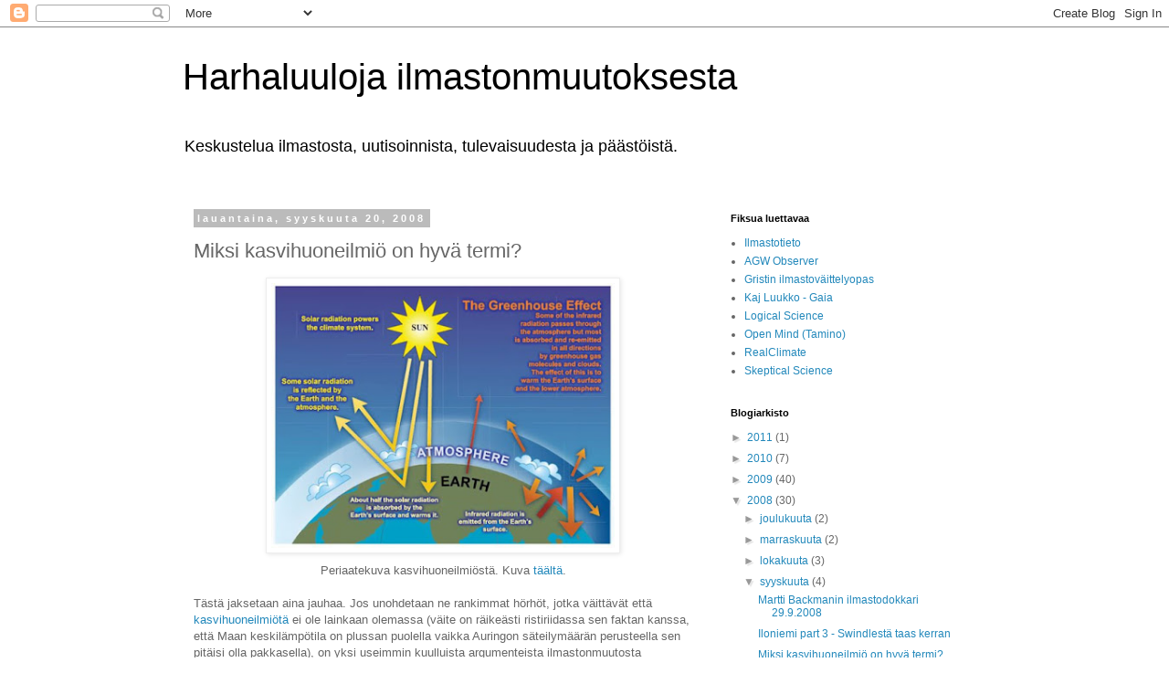

--- FILE ---
content_type: text/html; charset=UTF-8
request_url: https://tuukkasimonen.blogspot.com/2008/09/miksi-kasvihuoneilmi-on-hyv-termi.html?showComment=1222890600000
body_size: 24676
content:
<!DOCTYPE html>
<html class='v2' dir='ltr' lang='fi'>
<head>
<link href='https://www.blogger.com/static/v1/widgets/335934321-css_bundle_v2.css' rel='stylesheet' type='text/css'/>
<meta content='width=1100' name='viewport'/>
<meta content='text/html; charset=UTF-8' http-equiv='Content-Type'/>
<meta content='blogger' name='generator'/>
<link href='https://tuukkasimonen.blogspot.com/favicon.ico' rel='icon' type='image/x-icon'/>
<link href='http://tuukkasimonen.blogspot.com/2008/09/miksi-kasvihuoneilmi-on-hyv-termi.html' rel='canonical'/>
<link rel="alternate" type="application/atom+xml" title="Harhaluuloja ilmastonmuutoksesta - Atom" href="https://tuukkasimonen.blogspot.com/feeds/posts/default" />
<link rel="alternate" type="application/rss+xml" title="Harhaluuloja ilmastonmuutoksesta - RSS" href="https://tuukkasimonen.blogspot.com/feeds/posts/default?alt=rss" />
<link rel="service.post" type="application/atom+xml" title="Harhaluuloja ilmastonmuutoksesta - Atom" href="https://www.blogger.com/feeds/8772692/posts/default" />

<link rel="alternate" type="application/atom+xml" title="Harhaluuloja ilmastonmuutoksesta - Atom" href="https://tuukkasimonen.blogspot.com/feeds/4415544235303212807/comments/default" />
<!--Can't find substitution for tag [blog.ieCssRetrofitLinks]-->
<link href='https://blogger.googleusercontent.com/img/b/R29vZ2xl/AVvXsEh2YsRBoHYow7ky5-rJlOEUP1O_lrUrC4CgJLOlNnkJeB7Hh549dR1xl0pgzJ0myjYsGi1AlcdqiUHi-3q0Mg9F2ZcCWgi8BtXv_Zkpeh3cfSTtMZinbP4ZX2YW52_lmfQz_Ai4dA/s400/GreenhouseEffectDiagram.jpg' rel='image_src'/>
<meta content='http://tuukkasimonen.blogspot.com/2008/09/miksi-kasvihuoneilmi-on-hyv-termi.html' property='og:url'/>
<meta content='Miksi kasvihuoneilmiö on hyvä termi?' property='og:title'/>
<meta content='Periaatekuva kasvihuoneilmiöstä. Kuva täältä . Tästä jaksetaan aina jauhaa. Jos unohdetaan ne rankimmat hörhöt, jotka väittävät että kasvihu...' property='og:description'/>
<meta content='https://blogger.googleusercontent.com/img/b/R29vZ2xl/AVvXsEh2YsRBoHYow7ky5-rJlOEUP1O_lrUrC4CgJLOlNnkJeB7Hh549dR1xl0pgzJ0myjYsGi1AlcdqiUHi-3q0Mg9F2ZcCWgi8BtXv_Zkpeh3cfSTtMZinbP4ZX2YW52_lmfQz_Ai4dA/w1200-h630-p-k-no-nu/GreenhouseEffectDiagram.jpg' property='og:image'/>
<title>Harhaluuloja ilmastonmuutoksesta: Miksi kasvihuoneilmiö on hyvä termi?</title>
<style id='page-skin-1' type='text/css'><!--
/*
-----------------------------------------------
Blogger Template Style
Name:     Simple
Designer: Blogger
URL:      www.blogger.com
----------------------------------------------- */
/* Content
----------------------------------------------- */
body {
font: normal normal 12px 'Trebuchet MS', Trebuchet, Verdana, sans-serif;
color: #666666;
background: #ffffff none repeat scroll top left;
padding: 0 0 0 0;
}
html body .region-inner {
min-width: 0;
max-width: 100%;
width: auto;
}
h2 {
font-size: 22px;
}
a:link {
text-decoration:none;
color: #2288bb;
}
a:visited {
text-decoration:none;
color: #888888;
}
a:hover {
text-decoration:underline;
color: #33aaff;
}
.body-fauxcolumn-outer .fauxcolumn-inner {
background: transparent none repeat scroll top left;
_background-image: none;
}
.body-fauxcolumn-outer .cap-top {
position: absolute;
z-index: 1;
height: 400px;
width: 100%;
}
.body-fauxcolumn-outer .cap-top .cap-left {
width: 100%;
background: transparent none repeat-x scroll top left;
_background-image: none;
}
.content-outer {
-moz-box-shadow: 0 0 0 rgba(0, 0, 0, .15);
-webkit-box-shadow: 0 0 0 rgba(0, 0, 0, .15);
-goog-ms-box-shadow: 0 0 0 #333333;
box-shadow: 0 0 0 rgba(0, 0, 0, .15);
margin-bottom: 1px;
}
.content-inner {
padding: 10px 40px;
}
.content-inner {
background-color: #ffffff;
}
/* Header
----------------------------------------------- */
.header-outer {
background: transparent none repeat-x scroll 0 -400px;
_background-image: none;
}
.Header h1 {
font: normal normal 40px 'Trebuchet MS',Trebuchet,Verdana,sans-serif;
color: #000000;
text-shadow: 0 0 0 rgba(0, 0, 0, .2);
}
.Header h1 a {
color: #000000;
}
.Header .description {
font-size: 18px;
color: #000000;
}
.header-inner .Header .titlewrapper {
padding: 22px 0;
}
.header-inner .Header .descriptionwrapper {
padding: 0 0;
}
/* Tabs
----------------------------------------------- */
.tabs-inner .section:first-child {
border-top: 0 solid #dddddd;
}
.tabs-inner .section:first-child ul {
margin-top: -1px;
border-top: 1px solid #dddddd;
border-left: 1px solid #dddddd;
border-right: 1px solid #dddddd;
}
.tabs-inner .widget ul {
background: transparent none repeat-x scroll 0 -800px;
_background-image: none;
border-bottom: 1px solid #dddddd;
margin-top: 0;
margin-left: -30px;
margin-right: -30px;
}
.tabs-inner .widget li a {
display: inline-block;
padding: .6em 1em;
font: normal normal 12px 'Trebuchet MS', Trebuchet, Verdana, sans-serif;
color: #000000;
border-left: 1px solid #ffffff;
border-right: 1px solid #dddddd;
}
.tabs-inner .widget li:first-child a {
border-left: none;
}
.tabs-inner .widget li.selected a, .tabs-inner .widget li a:hover {
color: #000000;
background-color: #eeeeee;
text-decoration: none;
}
/* Columns
----------------------------------------------- */
.main-outer {
border-top: 0 solid transparent;
}
.fauxcolumn-left-outer .fauxcolumn-inner {
border-right: 1px solid transparent;
}
.fauxcolumn-right-outer .fauxcolumn-inner {
border-left: 1px solid transparent;
}
/* Headings
----------------------------------------------- */
div.widget > h2,
div.widget h2.title {
margin: 0 0 1em 0;
font: normal bold 11px 'Trebuchet MS',Trebuchet,Verdana,sans-serif;
color: #000000;
}
/* Widgets
----------------------------------------------- */
.widget .zippy {
color: #999999;
text-shadow: 2px 2px 1px rgba(0, 0, 0, .1);
}
.widget .popular-posts ul {
list-style: none;
}
/* Posts
----------------------------------------------- */
h2.date-header {
font: normal bold 11px Arial, Tahoma, Helvetica, FreeSans, sans-serif;
}
.date-header span {
background-color: #bbbbbb;
color: #ffffff;
padding: 0.4em;
letter-spacing: 3px;
margin: inherit;
}
.main-inner {
padding-top: 35px;
padding-bottom: 65px;
}
.main-inner .column-center-inner {
padding: 0 0;
}
.main-inner .column-center-inner .section {
margin: 0 1em;
}
.post {
margin: 0 0 45px 0;
}
h3.post-title, .comments h4 {
font: normal normal 22px 'Trebuchet MS',Trebuchet,Verdana,sans-serif;
margin: .75em 0 0;
}
.post-body {
font-size: 110%;
line-height: 1.4;
position: relative;
}
.post-body img, .post-body .tr-caption-container, .Profile img, .Image img,
.BlogList .item-thumbnail img {
padding: 2px;
background: #ffffff;
border: 1px solid #eeeeee;
-moz-box-shadow: 1px 1px 5px rgba(0, 0, 0, .1);
-webkit-box-shadow: 1px 1px 5px rgba(0, 0, 0, .1);
box-shadow: 1px 1px 5px rgba(0, 0, 0, .1);
}
.post-body img, .post-body .tr-caption-container {
padding: 5px;
}
.post-body .tr-caption-container {
color: #666666;
}
.post-body .tr-caption-container img {
padding: 0;
background: transparent;
border: none;
-moz-box-shadow: 0 0 0 rgba(0, 0, 0, .1);
-webkit-box-shadow: 0 0 0 rgba(0, 0, 0, .1);
box-shadow: 0 0 0 rgba(0, 0, 0, .1);
}
.post-header {
margin: 0 0 1.5em;
line-height: 1.6;
font-size: 90%;
}
.post-footer {
margin: 20px -2px 0;
padding: 5px 10px;
color: #666666;
background-color: #eeeeee;
border-bottom: 1px solid #eeeeee;
line-height: 1.6;
font-size: 90%;
}
#comments .comment-author {
padding-top: 1.5em;
border-top: 1px solid transparent;
background-position: 0 1.5em;
}
#comments .comment-author:first-child {
padding-top: 0;
border-top: none;
}
.avatar-image-container {
margin: .2em 0 0;
}
#comments .avatar-image-container img {
border: 1px solid #eeeeee;
}
/* Comments
----------------------------------------------- */
.comments .comments-content .icon.blog-author {
background-repeat: no-repeat;
background-image: url([data-uri]);
}
.comments .comments-content .loadmore a {
border-top: 1px solid #999999;
border-bottom: 1px solid #999999;
}
.comments .comment-thread.inline-thread {
background-color: #eeeeee;
}
.comments .continue {
border-top: 2px solid #999999;
}
/* Accents
---------------------------------------------- */
.section-columns td.columns-cell {
border-left: 1px solid transparent;
}
.blog-pager {
background: transparent url(https://resources.blogblog.com/blogblog/data/1kt/simple/paging_dot.png) repeat-x scroll top center;
}
.blog-pager-older-link, .home-link,
.blog-pager-newer-link {
background-color: #ffffff;
padding: 5px;
}
.footer-outer {
border-top: 1px dashed #bbbbbb;
}
/* Mobile
----------------------------------------------- */
body.mobile  {
background-size: auto;
}
.mobile .body-fauxcolumn-outer {
background: transparent none repeat scroll top left;
}
.mobile .body-fauxcolumn-outer .cap-top {
background-size: 100% auto;
}
.mobile .content-outer {
-webkit-box-shadow: 0 0 3px rgba(0, 0, 0, .15);
box-shadow: 0 0 3px rgba(0, 0, 0, .15);
}
.mobile .tabs-inner .widget ul {
margin-left: 0;
margin-right: 0;
}
.mobile .post {
margin: 0;
}
.mobile .main-inner .column-center-inner .section {
margin: 0;
}
.mobile .date-header span {
padding: 0.1em 10px;
margin: 0 -10px;
}
.mobile h3.post-title {
margin: 0;
}
.mobile .blog-pager {
background: transparent none no-repeat scroll top center;
}
.mobile .footer-outer {
border-top: none;
}
.mobile .main-inner, .mobile .footer-inner {
background-color: #ffffff;
}
.mobile-index-contents {
color: #666666;
}
.mobile-link-button {
background-color: #2288bb;
}
.mobile-link-button a:link, .mobile-link-button a:visited {
color: #ffffff;
}
.mobile .tabs-inner .section:first-child {
border-top: none;
}
.mobile .tabs-inner .PageList .widget-content {
background-color: #eeeeee;
color: #000000;
border-top: 1px solid #dddddd;
border-bottom: 1px solid #dddddd;
}
.mobile .tabs-inner .PageList .widget-content .pagelist-arrow {
border-left: 1px solid #dddddd;
}

--></style>
<style id='template-skin-1' type='text/css'><!--
body {
min-width: 960px;
}
.content-outer, .content-fauxcolumn-outer, .region-inner {
min-width: 960px;
max-width: 960px;
_width: 960px;
}
.main-inner .columns {
padding-left: 0;
padding-right: 310px;
}
.main-inner .fauxcolumn-center-outer {
left: 0;
right: 310px;
/* IE6 does not respect left and right together */
_width: expression(this.parentNode.offsetWidth -
parseInt("0") -
parseInt("310px") + 'px');
}
.main-inner .fauxcolumn-left-outer {
width: 0;
}
.main-inner .fauxcolumn-right-outer {
width: 310px;
}
.main-inner .column-left-outer {
width: 0;
right: 100%;
margin-left: -0;
}
.main-inner .column-right-outer {
width: 310px;
margin-right: -310px;
}
#layout {
min-width: 0;
}
#layout .content-outer {
min-width: 0;
width: 800px;
}
#layout .region-inner {
min-width: 0;
width: auto;
}
body#layout div.add_widget {
padding: 8px;
}
body#layout div.add_widget a {
margin-left: 32px;
}
--></style>
<link href='https://www.blogger.com/dyn-css/authorization.css?targetBlogID=8772692&amp;zx=e934d6e4-780c-4a70-a91b-298c6b4d9c5f' media='none' onload='if(media!=&#39;all&#39;)media=&#39;all&#39;' rel='stylesheet'/><noscript><link href='https://www.blogger.com/dyn-css/authorization.css?targetBlogID=8772692&amp;zx=e934d6e4-780c-4a70-a91b-298c6b4d9c5f' rel='stylesheet'/></noscript>
<meta name='google-adsense-platform-account' content='ca-host-pub-1556223355139109'/>
<meta name='google-adsense-platform-domain' content='blogspot.com'/>

<!-- data-ad-client=ca-pub-9199820251883311 -->

</head>
<body class='loading variant-simplysimple'>
<div class='navbar section' id='navbar' name='Navigointipalkki'><div class='widget Navbar' data-version='1' id='Navbar1'><script type="text/javascript">
    function setAttributeOnload(object, attribute, val) {
      if(window.addEventListener) {
        window.addEventListener('load',
          function(){ object[attribute] = val; }, false);
      } else {
        window.attachEvent('onload', function(){ object[attribute] = val; });
      }
    }
  </script>
<div id="navbar-iframe-container"></div>
<script type="text/javascript" src="https://apis.google.com/js/platform.js"></script>
<script type="text/javascript">
      gapi.load("gapi.iframes:gapi.iframes.style.bubble", function() {
        if (gapi.iframes && gapi.iframes.getContext) {
          gapi.iframes.getContext().openChild({
              url: 'https://www.blogger.com/navbar/8772692?po\x3d4415544235303212807\x26origin\x3dhttps://tuukkasimonen.blogspot.com',
              where: document.getElementById("navbar-iframe-container"),
              id: "navbar-iframe"
          });
        }
      });
    </script><script type="text/javascript">
(function() {
var script = document.createElement('script');
script.type = 'text/javascript';
script.src = '//pagead2.googlesyndication.com/pagead/js/google_top_exp.js';
var head = document.getElementsByTagName('head')[0];
if (head) {
head.appendChild(script);
}})();
</script>
</div></div>
<div class='body-fauxcolumns'>
<div class='fauxcolumn-outer body-fauxcolumn-outer'>
<div class='cap-top'>
<div class='cap-left'></div>
<div class='cap-right'></div>
</div>
<div class='fauxborder-left'>
<div class='fauxborder-right'></div>
<div class='fauxcolumn-inner'>
</div>
</div>
<div class='cap-bottom'>
<div class='cap-left'></div>
<div class='cap-right'></div>
</div>
</div>
</div>
<div class='content'>
<div class='content-fauxcolumns'>
<div class='fauxcolumn-outer content-fauxcolumn-outer'>
<div class='cap-top'>
<div class='cap-left'></div>
<div class='cap-right'></div>
</div>
<div class='fauxborder-left'>
<div class='fauxborder-right'></div>
<div class='fauxcolumn-inner'>
</div>
</div>
<div class='cap-bottom'>
<div class='cap-left'></div>
<div class='cap-right'></div>
</div>
</div>
</div>
<div class='content-outer'>
<div class='content-cap-top cap-top'>
<div class='cap-left'></div>
<div class='cap-right'></div>
</div>
<div class='fauxborder-left content-fauxborder-left'>
<div class='fauxborder-right content-fauxborder-right'></div>
<div class='content-inner'>
<header>
<div class='header-outer'>
<div class='header-cap-top cap-top'>
<div class='cap-left'></div>
<div class='cap-right'></div>
</div>
<div class='fauxborder-left header-fauxborder-left'>
<div class='fauxborder-right header-fauxborder-right'></div>
<div class='region-inner header-inner'>
<div class='header section' id='header' name='Otsikko'><div class='widget Header' data-version='1' id='Header1'>
<div id='header-inner'>
<div class='titlewrapper'>
<h1 class='title'>
<a href='https://tuukkasimonen.blogspot.com/'>
Harhaluuloja ilmastonmuutoksesta
</a>
</h1>
</div>
<div class='descriptionwrapper'>
<p class='description'><span>Keskustelua ilmastosta, uutisoinnista, tulevaisuudesta ja päästöistä.</span></p>
</div>
</div>
</div></div>
</div>
</div>
<div class='header-cap-bottom cap-bottom'>
<div class='cap-left'></div>
<div class='cap-right'></div>
</div>
</div>
</header>
<div class='tabs-outer'>
<div class='tabs-cap-top cap-top'>
<div class='cap-left'></div>
<div class='cap-right'></div>
</div>
<div class='fauxborder-left tabs-fauxborder-left'>
<div class='fauxborder-right tabs-fauxborder-right'></div>
<div class='region-inner tabs-inner'>
<div class='tabs no-items section' id='crosscol' name='Kaikki sarakkeet'></div>
<div class='tabs no-items section' id='crosscol-overflow' name='Cross-Column 2'></div>
</div>
</div>
<div class='tabs-cap-bottom cap-bottom'>
<div class='cap-left'></div>
<div class='cap-right'></div>
</div>
</div>
<div class='main-outer'>
<div class='main-cap-top cap-top'>
<div class='cap-left'></div>
<div class='cap-right'></div>
</div>
<div class='fauxborder-left main-fauxborder-left'>
<div class='fauxborder-right main-fauxborder-right'></div>
<div class='region-inner main-inner'>
<div class='columns fauxcolumns'>
<div class='fauxcolumn-outer fauxcolumn-center-outer'>
<div class='cap-top'>
<div class='cap-left'></div>
<div class='cap-right'></div>
</div>
<div class='fauxborder-left'>
<div class='fauxborder-right'></div>
<div class='fauxcolumn-inner'>
</div>
</div>
<div class='cap-bottom'>
<div class='cap-left'></div>
<div class='cap-right'></div>
</div>
</div>
<div class='fauxcolumn-outer fauxcolumn-left-outer'>
<div class='cap-top'>
<div class='cap-left'></div>
<div class='cap-right'></div>
</div>
<div class='fauxborder-left'>
<div class='fauxborder-right'></div>
<div class='fauxcolumn-inner'>
</div>
</div>
<div class='cap-bottom'>
<div class='cap-left'></div>
<div class='cap-right'></div>
</div>
</div>
<div class='fauxcolumn-outer fauxcolumn-right-outer'>
<div class='cap-top'>
<div class='cap-left'></div>
<div class='cap-right'></div>
</div>
<div class='fauxborder-left'>
<div class='fauxborder-right'></div>
<div class='fauxcolumn-inner'>
</div>
</div>
<div class='cap-bottom'>
<div class='cap-left'></div>
<div class='cap-right'></div>
</div>
</div>
<!-- corrects IE6 width calculation -->
<div class='columns-inner'>
<div class='column-center-outer'>
<div class='column-center-inner'>
<div class='main section' id='main' name='Ensisijainen'><div class='widget Blog' data-version='1' id='Blog1'>
<div class='blog-posts hfeed'>

          <div class="date-outer">
        
<h2 class='date-header'><span>lauantaina, syyskuuta 20, 2008</span></h2>

          <div class="date-posts">
        
<div class='post-outer'>
<div class='post hentry uncustomized-post-template' itemprop='blogPost' itemscope='itemscope' itemtype='http://schema.org/BlogPosting'>
<meta content='https://blogger.googleusercontent.com/img/b/R29vZ2xl/AVvXsEh2YsRBoHYow7ky5-rJlOEUP1O_lrUrC4CgJLOlNnkJeB7Hh549dR1xl0pgzJ0myjYsGi1AlcdqiUHi-3q0Mg9F2ZcCWgi8BtXv_Zkpeh3cfSTtMZinbP4ZX2YW52_lmfQz_Ai4dA/s400/GreenhouseEffectDiagram.jpg' itemprop='image_url'/>
<meta content='8772692' itemprop='blogId'/>
<meta content='4415544235303212807' itemprop='postId'/>
<a name='4415544235303212807'></a>
<h3 class='post-title entry-title' itemprop='name'>
Miksi kasvihuoneilmiö on hyvä termi?
</h3>
<div class='post-header'>
<div class='post-header-line-1'></div>
</div>
<div class='post-body entry-content' id='post-body-4415544235303212807' itemprop='description articleBody'>
<div style="text-align: center;"><a href="https://blogger.googleusercontent.com/img/b/R29vZ2xl/AVvXsEh2YsRBoHYow7ky5-rJlOEUP1O_lrUrC4CgJLOlNnkJeB7Hh549dR1xl0pgzJ0myjYsGi1AlcdqiUHi-3q0Mg9F2ZcCWgi8BtXv_Zkpeh3cfSTtMZinbP4ZX2YW52_lmfQz_Ai4dA/s1600-h/GreenhouseEffectDiagram.jpg" onblur="try {parent.deselectBloggerImageGracefully();} catch(e) {}"><img alt="" border="0" id="BLOGGER_PHOTO_ID_5248041853619387202" src="https://blogger.googleusercontent.com/img/b/R29vZ2xl/AVvXsEh2YsRBoHYow7ky5-rJlOEUP1O_lrUrC4CgJLOlNnkJeB7Hh549dR1xl0pgzJ0myjYsGi1AlcdqiUHi-3q0Mg9F2ZcCWgi8BtXv_Zkpeh3cfSTtMZinbP4ZX2YW52_lmfQz_Ai4dA/s400/GreenhouseEffectDiagram.jpg" style="margin: 0px auto 10px; display: block; text-align: center; cursor: pointer; width: 376px; height: 290px;" /></a>Periaatekuva kasvihuoneilmiöstä. Kuva <a href="http://www.global-greenhouse-warming.com/effect-green-house.html">täältä</a>.<br /></div><br />Tästä jaksetaan aina jauhaa. Jos unohdetaan ne rankimmat hörhöt, jotka väittävät että <a href="http://fi.wikipedia.org/wiki/Kasvihuoneilmi%C3%B6">kasvihuoneilmiötä</a> ei ole lainkaan olemassa (väite on räikeästi ristiriidassa sen faktan kanssa, että Maan keskilämpötila on plussan puolella vaikka Auringon säteilymäärän perusteella sen pitäisi olla pakkasella), on yksi useimmin kuulluista argumenteista ilmastonmuutosta hillitsevien tahojen kritisointiin se, että ilmakehä ei toimi kuten kasvihuone.<br /><br />Asian ymmärtäminen vaatii perusfysiikan tuntemusta, mutta hyvän kuvan asiasta saa BBC:n erittäin havainnollisesta <a href="http://news.bbc.co.uk/2/shared/spl/hi/sci_nat/04/climate_change/html/greenhouse.stm">animaatiosta</a>.<br /><br />Tässä suomennos animaatiosta, ei sanatarkka:<br /><ol><li>Aurinko säteilee lämpöenergiaa Maahan.</li><li>Osa säteilystä heijastuu avaruuteen. Loppu absorboituu meriin, maahan ja ilmakehään.</li><li>Säteilyenergia, joka pääsee läpi aiheuttaa lämpenemistä. Lämpenemisen jälkeen lämpö emittoituu pitkäaaltoisena <a href="http://fi.wikipedia.org/wiki/Infrapuna">infrapunasäteilynä</a>.</li><li>Osa infrapunasäteilystä päätyy avaruuteen, mutta osa absorboituu ilmakehään ja emittoituu uudestaan eri suuntiin ilmakehän kaasuista.</li><li>Kasvihuonekaasuja on ilmakehässä luonnostaankin, mutta ihminen lisää toimillaan pitoisuuksia.</li><li>Kasvihuonekaasut, kuten metaani ja hiilidioksidi absorboivat infrapunasäteilyn aallonpituuksia.</li><li>Absorboitunut energia aktivoi kaasumolekyylejä ja ne emittoivat lämpösäteilyä eri suuntiin.</li><li>Jälleen osa säteilystä häviää avaruuteen, mutta osa heijastuu maan pintaan lämmittäen sitä lisää.</li><li>Kun kasvihuonekaasujen pitoisuudet kasvavat, maanpinta lämpiää lisää.</li></ol>Yksinkertaista, eikö? Miten <a href="http://fi.wikipedia.org/wiki/Kasvihuone">kasvihuone</a> sitten toimii? Kasvihuoneen lasi- tai muovikatto päästää suurimman osan Auringon säteilystä läpi, mutta se heijastaa infrapunasäteilyä. Aivan kuten ilmakehän kasvihuonekaasut. Tosin kasvihuone lisäksi estää ilman vaihtumista, mutta kasvihuoneisiin pumpattavan hiilidioksidin tarkoitus ei ole lisätä kasvihuoneen kasvihuoneilmiötä vaan kiihdyttää kasvua.<br /><br />Tässä vielä eri kasvihuonekaasujen aallonpituuksien absorptiospektrejä:<br /><br /><a href="https://blogger.googleusercontent.com/img/b/R29vZ2xl/AVvXsEhl7OZcaLPB1PQ4OUp8gWhELpydR3_O5tESx0Jmu-hBe48he5SDsZ8jI-t1ZZG7efaU3ETY0aP-w1z2meiSU0BayYZtm6a6f_Opz0BnI6xxQ5vYB8EKlnPZ8BkfetuQH6DJLzewHg/s1600-h/absorbspec.gif" onblur="try {parent.deselectBloggerImageGracefully();} catch(e) {}"><img alt="" border="0" id="BLOGGER_PHOTO_ID_5248053048783970338" src="https://blogger.googleusercontent.com/img/b/R29vZ2xl/AVvXsEhl7OZcaLPB1PQ4OUp8gWhELpydR3_O5tESx0Jmu-hBe48he5SDsZ8jI-t1ZZG7efaU3ETY0aP-w1z2meiSU0BayYZtm6a6f_Opz0BnI6xxQ5vYB8EKlnPZ8BkfetuQH6DJLzewHg/s320/absorbspec.gif" style="margin: 0px auto 10px; display: block; text-align: center; cursor: pointer;" /></a>
<div style='clear: both;'></div>
</div>
<div class='post-footer'>
<div class='post-footer-line post-footer-line-1'>
<span class='post-author vcard'>
Lähettänyt
<span class='fn' itemprop='author' itemscope='itemscope' itemtype='http://schema.org/Person'>
<meta content='https://www.blogger.com/profile/07399945399725323493' itemprop='url'/>
<a class='g-profile' href='https://www.blogger.com/profile/07399945399725323493' rel='author' title='author profile'>
<span itemprop='name'>Tuukka</span>
</a>
</span>
</span>
<span class='post-timestamp'>
klo
<meta content='http://tuukkasimonen.blogspot.com/2008/09/miksi-kasvihuoneilmi-on-hyv-termi.html' itemprop='url'/>
<a class='timestamp-link' href='https://tuukkasimonen.blogspot.com/2008/09/miksi-kasvihuoneilmi-on-hyv-termi.html' rel='bookmark' title='permanent link'><abbr class='published' itemprop='datePublished' title='2008-09-20T12:54:00+03:00'>12:54 ip.</abbr></a>
</span>
<span class='post-comment-link'>
</span>
<span class='post-icons'>
<span class='item-control blog-admin pid-1519694054'>
<a href='https://www.blogger.com/post-edit.g?blogID=8772692&postID=4415544235303212807&from=pencil' title='Muokkaa tekstiä'>
<img alt='' class='icon-action' height='18' src='https://resources.blogblog.com/img/icon18_edit_allbkg.gif' width='18'/>
</a>
</span>
</span>
<div class='post-share-buttons goog-inline-block'>
</div>
</div>
<div class='post-footer-line post-footer-line-2'>
<span class='post-labels'>
Tunnisteet:
<a href='https://tuukkasimonen.blogspot.com/search/label/absorptio' rel='tag'>absorptio</a>,
<a href='https://tuukkasimonen.blogspot.com/search/label/emissio' rel='tag'>emissio</a>,
<a href='https://tuukkasimonen.blogspot.com/search/label/hiilidioksidi' rel='tag'>hiilidioksidi</a>,
<a href='https://tuukkasimonen.blogspot.com/search/label/kasvihuoneilmi%C3%B6' rel='tag'>kasvihuoneilmiö</a>
</span>
</div>
<div class='post-footer-line post-footer-line-3'>
<span class='post-location'>
</span>
</div>
</div>
</div>
<div class='comments' id='comments'>
<a name='comments'></a>
<h4>22 kommenttia:</h4>
<div id='Blog1_comments-block-wrapper'>
<dl class='avatar-comment-indent' id='comments-block'>
<dt class='comment-author ' id='c6680587133686759149'>
<a name='c6680587133686759149'></a>
<div class="avatar-image-container avatar-stock"><span dir="ltr"><img src="//resources.blogblog.com/img/blank.gif" width="35" height="35" alt="" title="Anonyymi">

</span></div>
Anonyymi
kirjoitti...
</dt>
<dd class='comment-body' id='Blog1_cmt-6680587133686759149'>
<p>
Apropoo tuli tuossa mieleen mikä lienee ilmakehän luonnollinen CO2 pitoisuus? <BR/><BR/>Siis jos ajatellaan että sitä on tunnetusti ollut historian aikana varsin vaihteleviakin määriä ja nyt ihminen, enemmän tai vähemmän, sitä lisää sinne.
</p>
</dd>
<dd class='comment-footer'>
<span class='comment-timestamp'>
<a href='https://tuukkasimonen.blogspot.com/2008/09/miksi-kasvihuoneilmi-on-hyv-termi.html?showComment=1221937200000#c6680587133686759149' title='comment permalink'>
20. syyskuuta 2008 klo 22.00
</a>
<span class='item-control blog-admin pid-240869686'>
<a class='comment-delete' href='https://www.blogger.com/comment/delete/8772692/6680587133686759149' title='Poista kommentti'>
<img src='https://resources.blogblog.com/img/icon_delete13.gif'/>
</a>
</span>
</span>
</dd>
<dt class='comment-author ' id='c3676197573627706013'>
<a name='c3676197573627706013'></a>
<div class="avatar-image-container avatar-stock"><span dir="ltr"><img src="//resources.blogblog.com/img/blank.gif" width="35" height="35" alt="" title="Anonyymi">

</span></div>
Anonyymi
kirjoitti...
</dt>
<dd class='comment-body' id='Blog1_cmt-3676197573627706013'>
<p>
Jos vesihöyryllä on noin paljon isompi rooli lämmön absorboitumisessa, miksei sen muodostumista rajoiteta. Happi on varmaan pahempi kasvihuonekaasu kuin CO2 koska sen osuus on ilmakehässä n. 20% kun taasen hiilidioksidin n.0,038 %. Luulisi että hiilidioksidin määrän noustessa kasvuston tulisi kasvaa paljon paremmin mitä nyt tapahtuu. Saataisiin viljasatoja nopeammin? Miten meri ja sen lämpötila vaikuttaa CO2 pitoisuuksiin?
</p>
</dd>
<dd class='comment-footer'>
<span class='comment-timestamp'>
<a href='https://tuukkasimonen.blogspot.com/2008/09/miksi-kasvihuoneilmi-on-hyv-termi.html?showComment=1221996240000#c3676197573627706013' title='comment permalink'>
21. syyskuuta 2008 klo 14.24
</a>
<span class='item-control blog-admin pid-240869686'>
<a class='comment-delete' href='https://www.blogger.com/comment/delete/8772692/3676197573627706013' title='Poista kommentti'>
<img src='https://resources.blogblog.com/img/icon_delete13.gif'/>
</a>
</span>
</span>
</dd>
<dt class='comment-author ' id='c4934530836554666375'>
<a name='c4934530836554666375'></a>
<div class="avatar-image-container avatar-stock"><span dir="ltr"><img src="//resources.blogblog.com/img/blank.gif" width="35" height="35" alt="" title="Anonyymi">

</span></div>
Anonyymi
kirjoitti...
</dt>
<dd class='comment-body' id='Blog1_cmt-4934530836554666375'>
<p>
Pieni kommentti liittyen toiseen kuvaan: happimolekyyli O2 ei toki ole kasvihuonekaasu; kuvan vasemmassa reunassa olevat O2:n absorptiot liittyvät UV - säteilyyn eivätkä IR-säteilyyn (ja mikrotasolla elektronisiin tiloihin eikä värähtelytiloihin). Siten toisen anonyymin (kuvan perusteella sinänsä ihan ymmärrettävä) väärinkäsitys (tai vaihtoehtoisesti ironinen lausahdus) "Happi on varmaan pahempi kasvihuonekaasu" ei pidä paikkaansa siitä yksinkertaisesta syystä että O2 ei absorboi IR-säteilyä lainkaan. <BR/><BR/>(Välttämätön joskaan ei riittävä lähtöedellytys sille että joku molekyyli voi tehokkaasti toimia kasvihuonekaasuna on se että sen dipolimomentti voi muuttua sidoksia venytettäessä tai taivutettaessa. Siten O2 ja N2 ja Argon eivät pysty toimimaan kasvihuonekaasuina, mutta lähes kaikki muut kaasut ilmakehässä pystyvät.)<BR/><BR/>Vesihöyrypitoisuuden rajoittaminen on hieman hankalaa siitä syystä että vesi, toisin kuin muut tärkeät kasvihuonekaasut, pystyy ilmakehässä tiivistymään pisaroksi sopivien tiivistymisytimien ympärillä. Pisaroiden kasvettua riittävästi nämä poistuvat ilmakehästä painovoiman vaikutuksesta. Fyysikkojargonilla tätä sanotaan "sateeksi". Olette ehkä joskus kuulleet ilmiöstä. Ilmakehän vesipitoisuus ei siten ole itsenäinen, "vesipäästöistä" tms riippuva suure vaan se määräytyy muiden lämpötilaa säätelevien tekijöiden kautta (kasvihuonekaasupitoisuudet, auringonsäteily, aerosolipitoisuudet jne jne).
</p>
</dd>
<dd class='comment-footer'>
<span class='comment-timestamp'>
<a href='https://tuukkasimonen.blogspot.com/2008/09/miksi-kasvihuoneilmi-on-hyv-termi.html?showComment=1222002180000#c4934530836554666375' title='comment permalink'>
21. syyskuuta 2008 klo 16.03
</a>
<span class='item-control blog-admin pid-240869686'>
<a class='comment-delete' href='https://www.blogger.com/comment/delete/8772692/4934530836554666375' title='Poista kommentti'>
<img src='https://resources.blogblog.com/img/icon_delete13.gif'/>
</a>
</span>
</span>
</dd>
<dt class='comment-author blog-author' id='c2176665578463563738'>
<a name='c2176665578463563738'></a>
<div class="avatar-image-container avatar-stock"><span dir="ltr"><a href="https://www.blogger.com/profile/07399945399725323493" target="" rel="nofollow" onclick="" class="avatar-hovercard" id="av-2176665578463563738-07399945399725323493"><img src="//www.blogger.com/img/blogger_logo_round_35.png" width="35" height="35" alt="" title="Tuukka">

</a></span></div>
<a href='https://www.blogger.com/profile/07399945399725323493' rel='nofollow'>Tuukka</a>
kirjoitti...
</dt>
<dd class='comment-body' id='Blog1_cmt-2176665578463563738'>
<p>
Ilahduttavaa nähdä, että kommentteja tuli heti, ja ne jopa liittyivät aiheeseen. :) Hyviä kysymyksiä ja Theolta todella hyviä vastauksia!<BR/><BR/>jackass: On vähän kinkkistä määritellä luonnollinen CO2-pitoisuus. Se on nykyihmisen olemassaolon aikana vaihdellut ennen esiteollista aikaa noin 300ppm:n ja vajaan 200ppm:n välillä:<BR/><BR/>http://en.wikipedia.org/wiki/Image:Carbon_Dioxide_400kyr.png<BR/><BR/>Satoja miljoonia vuosia sitten CO2:a oli nykyistäkin paljon enemmän, mutta olot olivat monilta osin täysin erilaiset. Joka tapauksessa CO2-pitoisuus oli noin 280ppm ennen esiteollista aikaa jokusen tuhatta vuotta ja ihminen on nostanut pitoisuuden lähelle 390ppm:ää alle 200 vuodessa. Kasvua reilusti yli kolmasosa esiteolliseen aikaan nähden.<BR/><BR/>anonyymin kysymykseen tulikin Theolta jo kattavasti tavaraa. Pari lisäystä:<BR/><BR/>Ihmisen aiheuttamat vesihöyrypäästöt ovat niin mitättömät, etteivät ne vaikuta merkittävästi ilmakehän vesihöyrypitoisuuteen, johtuen osin siitä että aivan kuten Theo sanoi, vesihöyry sataa pois keskimäärin muutamassa päivässä. Käsittääkseni ihmisen tuottama vesihöyry ilmakehässä on HYVIN pieni määrä luonnollisista päästöistä, joten vesimolekyylien eliniän huomioon ottaen ihminen ei voi vesihöyrypäästöillä globaaliin ilmastoon vaikuttaa.<BR/><BR/>CO2:sta ja valtameristä juttua täällä: http://www.waterencyclopedia.com/Bi-Ca/Carbon-Dioxide-in-the-Ocean-and-Atmosphere.html<BR/><BR/>Hiilidioksidipitoisuuden nousu on jo lisännyt kasvunopeutta kasveissa, mutta se ei riitä kompensoimaan vuotuista lisäystä ilmakehään ihmisten toimesta.
</p>
</dd>
<dd class='comment-footer'>
<span class='comment-timestamp'>
<a href='https://tuukkasimonen.blogspot.com/2008/09/miksi-kasvihuoneilmi-on-hyv-termi.html?showComment=1222008840000#c2176665578463563738' title='comment permalink'>
21. syyskuuta 2008 klo 17.54
</a>
<span class='item-control blog-admin pid-1519694054'>
<a class='comment-delete' href='https://www.blogger.com/comment/delete/8772692/2176665578463563738' title='Poista kommentti'>
<img src='https://resources.blogblog.com/img/icon_delete13.gif'/>
</a>
</span>
</span>
</dd>
<dt class='comment-author ' id='c8381569636943014658'>
<a name='c8381569636943014658'></a>
<div class="avatar-image-container avatar-stock"><span dir="ltr"><img src="//resources.blogblog.com/img/blank.gif" width="35" height="35" alt="" title="Anonyymi">

</span></div>
Anonyymi
kirjoitti...
</dt>
<dd class='comment-body' id='Blog1_cmt-8381569636943014658'>
<p>
Noiden palautekytkentöjen osuudesta tulee mieleen miksei järjestelmä ole romahtanut jo aikaisemmin. <BR/><BR/>Monissa yhteyksissä kun mainitaan että lämpötilan nousu lämmittää meriä joka huonontaa niiden kapasiteettia sitoa CO2 ja suurin osa maailman CO2 on nimenomaan sitoutuneena syvälle meriin. Lisäksi mm ikijäiden sulaminen ja niistä vapautuvat metaanipäästöt vaikuttavat edelleen lämmittävästi. <BR/><BR/>Kuten mainitsit CO2 on aikoinaan ollut ilmassa paljon enemmänkin. Voi siis olettaa että myös maailman ilmasto on ollut nykyistä paljonkin lämpimämpi. Miksi merien ja muiden järjestelmien palautejärjestelmät eivät sitten ole ajaneet maapalloa elinkelvottomaan tilaan jo aikaa sitten? Mikä on ylittänyt tuon CO2 määrän, ajanut ilmaston viilenemään, meret sitomaan enemmän CO2 ja pitoisuudet laskuun?<BR/><BR/>Toinen juttu mikä tuli mieleeni on jo tapahtunut mitattu lämpeneminen. 0,6-0,7 astetta 1800-luvun lopulta. Jos oletettaisiin (onko mittauksia olemassa?) että meret ovat lämmenneet tuona aikavälinä saman verran, paljonko tuon suuruinen valtamerien lämpeneminen vapauttaa CO2 meristä? <BR/><BR/>Perustuuko CO2 pitoisuuden lisääntyminen esiteollisesta ajasta oletukseen ettei se pitoisuus ole mistään muualtakaan tulla kuin tehtaanpiipusta?
</p>
</dd>
<dd class='comment-footer'>
<span class='comment-timestamp'>
<a href='https://tuukkasimonen.blogspot.com/2008/09/miksi-kasvihuoneilmi-on-hyv-termi.html?showComment=1222021080000#c8381569636943014658' title='comment permalink'>
21. syyskuuta 2008 klo 21.18
</a>
<span class='item-control blog-admin pid-240869686'>
<a class='comment-delete' href='https://www.blogger.com/comment/delete/8772692/8381569636943014658' title='Poista kommentti'>
<img src='https://resources.blogblog.com/img/icon_delete13.gif'/>
</a>
</span>
</span>
</dd>
<dt class='comment-author ' id='c2838079949703379116'>
<a name='c2838079949703379116'></a>
<div class="avatar-image-container vcard"><span dir="ltr"><a href="https://www.blogger.com/profile/16384728864925140837" target="" rel="nofollow" onclick="" class="avatar-hovercard" id="av-2838079949703379116-16384728864925140837"><img src="https://resources.blogblog.com/img/blank.gif" width="35" height="35" class="delayLoad" style="display: none;" longdesc="//blogger.googleusercontent.com/img/b/R29vZ2xl/AVvXsEjjmJ7ECdrT408J_Xl4l6LEKMzKvFp7FdggrHhPdf5qw7poI6OlAKmzKUSPy2xR0BfwVrbxsEudetEWPKeejvfrqsWKuHD2W-M9-8byjmdKM52otzNtVNcAce7LisxTmyA/s45-c/freedom.bmp" alt="" title="Kumitonttu">

<noscript><img src="//blogger.googleusercontent.com/img/b/R29vZ2xl/AVvXsEjjmJ7ECdrT408J_Xl4l6LEKMzKvFp7FdggrHhPdf5qw7poI6OlAKmzKUSPy2xR0BfwVrbxsEudetEWPKeejvfrqsWKuHD2W-M9-8byjmdKM52otzNtVNcAce7LisxTmyA/s45-c/freedom.bmp" width="35" height="35" class="photo" alt=""></noscript></a></span></div>
<a href='https://www.blogger.com/profile/16384728864925140837' rel='nofollow'>Kumitonttu</a>
kirjoitti...
</dt>
<dd class='comment-body' id='Blog1_cmt-2838079949703379116'>
<p>
<I>Kasvihuoneen lasi- tai muovikatto päästää suurimman osan Auringon säteilystä läpi, mutta se heijastaa infrapunasäteilyä.</I><BR/><BR/>Voitko kertoa hieman tarkemmin, mitä taajuuksia lasi/muovi heijastaa, sekä kuinka paljon kasvihuoneen ympäristöä korkeammasta lämpötilasta selittyy sillä, että lasi/muovi heijastaa infrapunasäteet takaisin kasvihuoneeseen?
</p>
</dd>
<dd class='comment-footer'>
<span class='comment-timestamp'>
<a href='https://tuukkasimonen.blogspot.com/2008/09/miksi-kasvihuoneilmi-on-hyv-termi.html?showComment=1222067160000#c2838079949703379116' title='comment permalink'>
22. syyskuuta 2008 klo 10.06
</a>
<span class='item-control blog-admin pid-394736210'>
<a class='comment-delete' href='https://www.blogger.com/comment/delete/8772692/2838079949703379116' title='Poista kommentti'>
<img src='https://resources.blogblog.com/img/icon_delete13.gif'/>
</a>
</span>
</span>
</dd>
<dt class='comment-author ' id='c7066538318536310204'>
<a name='c7066538318536310204'></a>
<div class="avatar-image-container vcard"><span dir="ltr"><a href="https://www.blogger.com/profile/16384728864925140837" target="" rel="nofollow" onclick="" class="avatar-hovercard" id="av-7066538318536310204-16384728864925140837"><img src="https://resources.blogblog.com/img/blank.gif" width="35" height="35" class="delayLoad" style="display: none;" longdesc="//blogger.googleusercontent.com/img/b/R29vZ2xl/AVvXsEjjmJ7ECdrT408J_Xl4l6LEKMzKvFp7FdggrHhPdf5qw7poI6OlAKmzKUSPy2xR0BfwVrbxsEudetEWPKeejvfrqsWKuHD2W-M9-8byjmdKM52otzNtVNcAce7LisxTmyA/s45-c/freedom.bmp" alt="" title="Kumitonttu">

<noscript><img src="//blogger.googleusercontent.com/img/b/R29vZ2xl/AVvXsEjjmJ7ECdrT408J_Xl4l6LEKMzKvFp7FdggrHhPdf5qw7poI6OlAKmzKUSPy2xR0BfwVrbxsEudetEWPKeejvfrqsWKuHD2W-M9-8byjmdKM52otzNtVNcAce7LisxTmyA/s45-c/freedom.bmp" width="35" height="35" class="photo" alt=""></noscript></a></span></div>
<a href='https://www.blogger.com/profile/16384728864925140837' rel='nofollow'>Kumitonttu</a>
kirjoitti...
</dt>
<dd class='comment-body' id='Blog1_cmt-7066538318536310204'>
<p>
<I>...unohdetaan ne rankimmat hörhöt, jotka väittävät että kasvihuoneilmiötä ei ole lainkaan olemassa (väite on räikeästi ristiriidassa sen faktan kanssa, että Maan keskilämpötila on plussan puolella vaikka Auringon säteilymäärän perusteella sen pitäisi olla pakkasella), on yksi useimmin kuulluista argumenteista ilmastonmuutosta hillitsevien tahojen kritisointiin se, että ilmakehä ei toimi kuten kasvihuone.</I><BR/><BR/>Onko Maapallolla olemassa joku keskilämpötila? Mitä järkeä on edes laskea keskilämpötilaa Maassa? Mitä se kuvaa? Että Afrikassa on lämpöistä ja Suomessa ei? Kuinka luotettavaa on laskea lämpötila asteen kymmenyksien tarkkuudella?<BR/><BR/>Onko sinusta talosi ulkoseinän sisällä oleva villa lämmön lähde vai eriste? Ilmakehä ei ole lämmön lähde vaan eriste. Ilman tuota eristettä Maan lämpötila vaihtelisi samalla tavalla kuin Kuun. Vastaavalla tavalla kasvihuoneen seinät ja katto (muovi/lasi) toimii eristeenä eikä lämmön lisääjänä. Kasvihuoneessa oleva lämpö pääsee johtumaan pitkin muovia/lasia samalla tavalla kuin lämmin maanpinta "vuotaa" avaruuteen lämpöä. Fysiikan peruslakien mukaan on mahdotonta, että lämpö johtuu kylmästä lämpöiseen ilman ulkopuolista voimanlähdettä. Samalla tavalla on mahdotonta, että korkealla oleva ilmamassa lämmittäisi alempana olevaa ja lämpöisempää ainetta. Lisäksi ilmanpaineella on oma vaikutuksensa lämpötilaan.
</p>
</dd>
<dd class='comment-footer'>
<span class='comment-timestamp'>
<a href='https://tuukkasimonen.blogspot.com/2008/09/miksi-kasvihuoneilmi-on-hyv-termi.html?showComment=1222068060000#c7066538318536310204' title='comment permalink'>
22. syyskuuta 2008 klo 10.21
</a>
<span class='item-control blog-admin pid-394736210'>
<a class='comment-delete' href='https://www.blogger.com/comment/delete/8772692/7066538318536310204' title='Poista kommentti'>
<img src='https://resources.blogblog.com/img/icon_delete13.gif'/>
</a>
</span>
</span>
</dd>
<dt class='comment-author ' id='c9087008138543939361'>
<a name='c9087008138543939361'></a>
<div class="avatar-image-container avatar-stock"><span dir="ltr"><img src="//resources.blogblog.com/img/blank.gif" width="35" height="35" alt="" title="Anonyymi">

</span></div>
Anonyymi
kirjoitti...
</dt>
<dd class='comment-body' id='Blog1_cmt-9087008138543939361'>
<p>
Noin yleisesti ottaen voidaan sanoa, että mitkään kaksiatomiset kaasut eivät ole kasvihuonekaasuja, mutta kolmiatomiset ovat. Siispä tavallinen happi O2 ei ole, mutta kolmiatominen hiilidioksidi CO2 on. Samoin otsoni, eli kolmiatominen happi O3. Alailmakehän kohonnut otsonipitoisuus lisää säteilypakotetta n. 0,35 W/m2.<BR/><BR/>Vesihöyry on kaikkein merkittävin kasvihuonekaasu, mihin &#8221;skeptikot&#8221; usein vetoavatkin. Tämä tosiasia ei kuitenkaan tee muista kasvihuonekaasuista merkityksettömiä. Ilman vesihöyrypitoisuus riippuu paljon lämpötilasta. Lämpimässä tropiikissa ilma on hyvin kosteaa, mutta kylmillä napa-alueilla hyvin kuivaa. Ilmavirtaukset vaikuttavat myös paljon kosteuteen. Siksi esim. Saharassa ilma on Hadleyn kiertoliikkeen ansiosta kuivaa vaikka siellä on lämmintä.<BR/><BR/>Ihminen ei toimillaan tietenkään voi suoraan vaikuttaa ilmakehän vesihöyryn määrään millään tavalla, paitsi ihan paikallisella tasolla esim. voimalaitosten jäähdytystornien lähellä. Ilmaston lämpeneminen lisää vesihöyryn määrää, joten tästä muodostuu positiivinen palauteilmiö. Toisaalta se voi lisätä myös pilvisyyttä, josta muodostuu negatiivinen palauteilmiö.<BR/><BR/>Sillä, onko ilma lämpöeriste vai ei, ei ole merkitystä Maan säteilytasapainoon. Energia siirtyy Auringosta Maahan ja Maasta avaruuteen ainoastaan säteilemällä.
</p>
</dd>
<dd class='comment-footer'>
<span class='comment-timestamp'>
<a href='https://tuukkasimonen.blogspot.com/2008/09/miksi-kasvihuoneilmi-on-hyv-termi.html?showComment=1222194120000#c9087008138543939361' title='comment permalink'>
23. syyskuuta 2008 klo 21.22
</a>
<span class='item-control blog-admin pid-240869686'>
<a class='comment-delete' href='https://www.blogger.com/comment/delete/8772692/9087008138543939361' title='Poista kommentti'>
<img src='https://resources.blogblog.com/img/icon_delete13.gif'/>
</a>
</span>
</span>
</dd>
<dt class='comment-author ' id='c278421746134174447'>
<a name='c278421746134174447'></a>
<div class="avatar-image-container avatar-stock"><span dir="ltr"><img src="//resources.blogblog.com/img/blank.gif" width="35" height="35" alt="" title="Anonyymi">

</span></div>
Anonyymi
kirjoitti...
</dt>
<dd class='comment-body' id='Blog1_cmt-278421746134174447'>
<p>
kaj: teknisesti ottaen kyllä kaksiatomiset molekyylit joissa atomit ovat eri alkuainetta (esim CO tai HCl) ovat kyllä IR-aktiivisia, ja voivat näin periaatteessa toimia kasvihuonekaasuina. Käytännössä niiden merkitys maapallon ilmakehän säteilytasapainossa on toki hyvin vähäinen. Valintasääntö on se minkä yllä esitin. (Tosin otsonin tapauksessa vaaditaan hieman syvempää teoreettista tarkastelua ennenkuin saadaan selville että sen dipolimomentti oikeasti muuttuu sidoksia venytettäessä tai taivutettaessa.) Käytännössä tuo sinun sääntösi on siten täysin toimiva, ja myös yksinkertaisemmin esitettävä.<BR/><BR/>kumitontun tässä esittämät väitteet pitävät paikkaansa mutteivät nähdäkseni oleellisilta osin kumoa tuukan postissa esittämää asiaa. (&quot;Lämpö&quot; merkityksessä lämpöenergia ja lämpötila kun ovat eri asioita. Eriste ei tuota lämpöä mutta lisää kyllä lämpötilaa. Ei kai tässä nyt mitään erityisen ihmeellistä ole?)<BR/><BR/> Oikean kasvihuoneen toiminta perustuu suurimmaksi osaksi konvektion estämiseen (joskin ymmärtääkseeni moderneilla materiaaleilla saadaan toimintaa vielä tehostettua kattomateriaalin IR - läpäisevyyttä vähentämällä), ja lämpötilan &amp; paineen väheneminen korkeuden funktiona (siis tropopaussiin asti) on oleellinen ja välttämätön osa ilmakehän kasvihuoneilmiön mekanismia, mutta kumpikaan näistä seikoista ei poista analogian hyödyllisyyttä ilmiön perusluonteen selittämisessä. Kaikille kun eivät mustan kappaleen emissiokäyrät eri lämpötiloilla ja eri kaasujen absorbanssikäyrät pitoisuuden funktiona valitettavasti avaudu... Olen yrittänyt keksiä hyödyllisempää analogiaa opetustilanteita varten, &quot;lämpöpeittoilmiö&quot; on ehkä hieman parempi muttei sekään teknisesti tarkka, ehkä joillakin palstan vakiokriitikoista olisi ehdotuksia tähän?
</p>
</dd>
<dd class='comment-footer'>
<span class='comment-timestamp'>
<a href='https://tuukkasimonen.blogspot.com/2008/09/miksi-kasvihuoneilmi-on-hyv-termi.html?showComment=1222196280000#c278421746134174447' title='comment permalink'>
23. syyskuuta 2008 klo 21.58
</a>
<span class='item-control blog-admin pid-240869686'>
<a class='comment-delete' href='https://www.blogger.com/comment/delete/8772692/278421746134174447' title='Poista kommentti'>
<img src='https://resources.blogblog.com/img/icon_delete13.gif'/>
</a>
</span>
</span>
</dd>
<dt class='comment-author ' id='c1516546376177847793'>
<a name='c1516546376177847793'></a>
<div class="avatar-image-container vcard"><span dir="ltr"><a href="https://www.blogger.com/profile/16384728864925140837" target="" rel="nofollow" onclick="" class="avatar-hovercard" id="av-1516546376177847793-16384728864925140837"><img src="https://resources.blogblog.com/img/blank.gif" width="35" height="35" class="delayLoad" style="display: none;" longdesc="//blogger.googleusercontent.com/img/b/R29vZ2xl/AVvXsEjjmJ7ECdrT408J_Xl4l6LEKMzKvFp7FdggrHhPdf5qw7poI6OlAKmzKUSPy2xR0BfwVrbxsEudetEWPKeejvfrqsWKuHD2W-M9-8byjmdKM52otzNtVNcAce7LisxTmyA/s45-c/freedom.bmp" alt="" title="Kumitonttu">

<noscript><img src="//blogger.googleusercontent.com/img/b/R29vZ2xl/AVvXsEjjmJ7ECdrT408J_Xl4l6LEKMzKvFp7FdggrHhPdf5qw7poI6OlAKmzKUSPy2xR0BfwVrbxsEudetEWPKeejvfrqsWKuHD2W-M9-8byjmdKM52otzNtVNcAce7LisxTmyA/s45-c/freedom.bmp" width="35" height="35" class="photo" alt=""></noscript></a></span></div>
<a href='https://www.blogger.com/profile/16384728864925140837' rel='nofollow'>Kumitonttu</a>
kirjoitti...
</dt>
<dd class='comment-body' id='Blog1_cmt-1516546376177847793'>
<p>
<I>Eriste ei tuota lämpöä mutta lisää kyllä lämpötilaa. Ei kai tässä nyt mitään erityisen ihmeellistä ole?</I><BR/><BR/>Eriste ei lisää lämpötilaa. Eristetyn alueen lämpö nousee vain, jos sitä joku ulkopuolinen taho nostaa. Eristetyn alueen lämmetessä myös eristeen lämpötila nousee. Lämpö ei kuitenkaan koskaan siirry eristeestä takaisin eristettyyn alueeseen vaan ainoastaan ulospäin kohti kylmempää aluetta.<BR/><BR/>Mielestäni mitään analogiaa kasvihuoneen tai lämpöpeiton osalta ei siis ole. Jos asian haluaa jotenkin yksinkertaisesti koululaisille selittää, käyttäisin vertauskuvana luotiliiviä. Kun siihen iskee luoti, liivi lämpenee hetkellisesti, mutta lämpö sekoittuu viileään ulkoilmaan eikä luotiliivin sisällä olevaan lämpöisempään materiaan. Tämäkään esimerkki ei ole ongelmaton saivartelua vastaan, mutta se kuitenkin kuvaa ilmakehän toimintaa paremmin kuin suljettu peitto tai kasvihuone.
</p>
</dd>
<dd class='comment-footer'>
<span class='comment-timestamp'>
<a href='https://tuukkasimonen.blogspot.com/2008/09/miksi-kasvihuoneilmi-on-hyv-termi.html?showComment=1222200360000#c1516546376177847793' title='comment permalink'>
23. syyskuuta 2008 klo 23.06
</a>
<span class='item-control blog-admin pid-394736210'>
<a class='comment-delete' href='https://www.blogger.com/comment/delete/8772692/1516546376177847793' title='Poista kommentti'>
<img src='https://resources.blogblog.com/img/icon_delete13.gif'/>
</a>
</span>
</span>
</dd>
<dt class='comment-author ' id='c7574929322918534135'>
<a name='c7574929322918534135'></a>
<div class="avatar-image-container avatar-stock"><span dir="ltr"><img src="//resources.blogblog.com/img/blank.gif" width="35" height="35" alt="" title="Anonyymi">

</span></div>
Anonyymi
kirjoitti...
</dt>
<dd class='comment-body' id='Blog1_cmt-7574929322918534135'>
<p>
kumitonttu: tietenkään eriste ei nosta lämpötilaa itsekseen, vaan tarvitaan se mainitsemasi ulkopuolinen voimanlähde. Hmm, mikähän se mahtaisi ilmakehän tapauksessa olla... Olisiko kenties aurinko? Tämä osa analogiaa yllättäen avautuu koululaisillekin aika helposti, siitä saivarteleminen on aika turhaa. Kyllähän tuosta Tuukankin selostuksesta käy aika selkeästi ilmi että energia on alkujaan peräisin auringosta, eikä ilmakehästä itsestään.<BR/><BR/>En tiedä oletko luotiliivianalogian kanssa ihan vakavissasi, mutta ihan mielenkiinnosta: miten selität siinä analogiassa tiettyä kasvihuonekaasupitoisuutta vastaavan steady state - lämpötilan (yksinkertaistetussa systeemissä tietenkin), ja tämän muutoksen kaasupitoisuuksien funktiona? "Oletetaan ensin tasainen luotivirta kaliiperia .22..." ja sitten vaihdetaan tulinopeutta tai kaliiperia? Kasvihuone- tai peittoanalogiassa "eristeen" lisäämisen vaikutus lämpötilaan on aika ilmeinen.
</p>
</dd>
<dd class='comment-footer'>
<span class='comment-timestamp'>
<a href='https://tuukkasimonen.blogspot.com/2008/09/miksi-kasvihuoneilmi-on-hyv-termi.html?showComment=1222236900000#c7574929322918534135' title='comment permalink'>
24. syyskuuta 2008 klo 9.15
</a>
<span class='item-control blog-admin pid-240869686'>
<a class='comment-delete' href='https://www.blogger.com/comment/delete/8772692/7574929322918534135' title='Poista kommentti'>
<img src='https://resources.blogblog.com/img/icon_delete13.gif'/>
</a>
</span>
</span>
</dd>
<dt class='comment-author ' id='c2958780093991336717'>
<a name='c2958780093991336717'></a>
<div class="avatar-image-container vcard"><span dir="ltr"><a href="https://www.blogger.com/profile/16384728864925140837" target="" rel="nofollow" onclick="" class="avatar-hovercard" id="av-2958780093991336717-16384728864925140837"><img src="https://resources.blogblog.com/img/blank.gif" width="35" height="35" class="delayLoad" style="display: none;" longdesc="//blogger.googleusercontent.com/img/b/R29vZ2xl/AVvXsEjjmJ7ECdrT408J_Xl4l6LEKMzKvFp7FdggrHhPdf5qw7poI6OlAKmzKUSPy2xR0BfwVrbxsEudetEWPKeejvfrqsWKuHD2W-M9-8byjmdKM52otzNtVNcAce7LisxTmyA/s45-c/freedom.bmp" alt="" title="Kumitonttu">

<noscript><img src="//blogger.googleusercontent.com/img/b/R29vZ2xl/AVvXsEjjmJ7ECdrT408J_Xl4l6LEKMzKvFp7FdggrHhPdf5qw7poI6OlAKmzKUSPy2xR0BfwVrbxsEudetEWPKeejvfrqsWKuHD2W-M9-8byjmdKM52otzNtVNcAce7LisxTmyA/s45-c/freedom.bmp" width="35" height="35" class="photo" alt=""></noscript></a></span></div>
<a href='https://www.blogger.com/profile/16384728864925140837' rel='nofollow'>Kumitonttu</a>
kirjoitti...
</dt>
<dd class='comment-body' id='Blog1_cmt-2958780093991336717'>
<p>
<I>tietenkään eriste ei nosta lämpötilaa itsekseen, vaan tarvitaan se mainitsemasi ulkopuolinen voimanlähde. Hmm, mikähän se mahtaisi ilmakehän tapauksessa olla... Olisiko kenties aurinko?</I><BR/><BR/>theo, ilmakehä ei lämmitä maanpintaa. Maa luovuttaa lämpöä avaruuteen, ja ilmakehä toimii siinä systeemissä kuin eriste. Ilmakehän eristyskyvyn kannalta keskeistä on sen koostumus ja määrä (eli massa). Yhden barin paine pitää yllä elämälle suotuisan lämpötilan Maassa. Venuksen 90 barin kaasukehän paine nostaa Venuksen pintalämpötilan 400 asteeseen. CO2-pitoisuuden kasvu ei muuta tätä ominaisuutta ilmakehässä.<BR/><BR/>Jos eristät lämminvesiputken villalla ja puhallat töhöllä villaan, veden lämpötila putken sisällä ei nouse, vaikka villan ulkokerroksen lämpötila nouseekin. Jotta veden lämpötila putkessa nousisi, se vaatisi niin monta töhöä, että Maa-analogiassa Auringon säteilyn pitäisi muuttua. Mikä itseasiassa näyttää olevan meneillään, mutta sehän ei AGW-teoriaan sovi.
</p>
</dd>
<dd class='comment-footer'>
<span class='comment-timestamp'>
<a href='https://tuukkasimonen.blogspot.com/2008/09/miksi-kasvihuoneilmi-on-hyv-termi.html?showComment=1222245180000#c2958780093991336717' title='comment permalink'>
24. syyskuuta 2008 klo 11.33
</a>
<span class='item-control blog-admin pid-394736210'>
<a class='comment-delete' href='https://www.blogger.com/comment/delete/8772692/2958780093991336717' title='Poista kommentti'>
<img src='https://resources.blogblog.com/img/icon_delete13.gif'/>
</a>
</span>
</span>
</dd>
<dt class='comment-author ' id='c2440692286108232420'>
<a name='c2440692286108232420'></a>
<div class="avatar-image-container avatar-stock"><span dir="ltr"><img src="//resources.blogblog.com/img/blank.gif" width="35" height="35" alt="" title="Anonyymi">

</span></div>
Anonyymi
kirjoitti...
</dt>
<dd class='comment-body' id='Blog1_cmt-2440692286108232420'>
<p>
Kumitonttu, ilmakehä ei tietenkään lämmitä maanpintaa siinä merkityksessä että se tuottaisi itse lämpöenergiaa. Ei kai tätä juuri kukaan yritä väittääkään. Mutta lämpötila ilmakehän kanssa on huomattavasti korkeampi kuin lämpötila ilman ilmakehää. Tämän sinäkin ilmeisesti myönnät? Eli käytännössä ilmakehä pitää maanpinnan lämpimänä, tästä näkökulmasta katsottuna siis ihan samalla tavalla kuin eriste pitää talon lämpimänä. Onko tämä nyt oikeasti kaiken saivartelun arvoinen asia?<BR/><BR/>Ilmakehän koostumus on lämmitysvaikutuksen kannalta oleellisempi kuin massa. Paine vaikuttaa lämpötilaan jonkin verran, mutta ei sen mekanismin kautta mitä esität. (Paine vaikuttaa toki lämpötilavähetteeseen ja absorptioviivojen leveyksiin, eli sillä on sitä kautta merkitystä.) Maanpinta vuorovaikuttaa avaruuden kanssa pelkästään säteilyn kautta (tyhjiössä ei ole konduktiota tai konvektiota), joten eristevaikutuksen kannalta oleellista on ilmakehän optinen tiheys, ei sen massa. Tässä ilmakehän eristevaikutus eroaa siitä eristevillasta (tai luotiliivistä jne). Ja optiseen tiheyteen vaikuttavat nimenomaan ja ensisijaisesti kasvihuonekaasujen pitoisuudet. Tämähän on täysin peruskurssiasiaa, sunhan pitäisi asia ymmärtää kun niin asiantuntevasti valistat muita fysiikan peruslaeista...
</p>
</dd>
<dd class='comment-footer'>
<span class='comment-timestamp'>
<a href='https://tuukkasimonen.blogspot.com/2008/09/miksi-kasvihuoneilmi-on-hyv-termi.html?showComment=1222247160000#c2440692286108232420' title='comment permalink'>
24. syyskuuta 2008 klo 12.06
</a>
<span class='item-control blog-admin pid-240869686'>
<a class='comment-delete' href='https://www.blogger.com/comment/delete/8772692/2440692286108232420' title='Poista kommentti'>
<img src='https://resources.blogblog.com/img/icon_delete13.gif'/>
</a>
</span>
</span>
</dd>
<dt class='comment-author ' id='c2421266525837853812'>
<a name='c2421266525837853812'></a>
<div class="avatar-image-container vcard"><span dir="ltr"><a href="https://www.blogger.com/profile/16384728864925140837" target="" rel="nofollow" onclick="" class="avatar-hovercard" id="av-2421266525837853812-16384728864925140837"><img src="https://resources.blogblog.com/img/blank.gif" width="35" height="35" class="delayLoad" style="display: none;" longdesc="//blogger.googleusercontent.com/img/b/R29vZ2xl/AVvXsEjjmJ7ECdrT408J_Xl4l6LEKMzKvFp7FdggrHhPdf5qw7poI6OlAKmzKUSPy2xR0BfwVrbxsEudetEWPKeejvfrqsWKuHD2W-M9-8byjmdKM52otzNtVNcAce7LisxTmyA/s45-c/freedom.bmp" alt="" title="Kumitonttu">

<noscript><img src="//blogger.googleusercontent.com/img/b/R29vZ2xl/AVvXsEjjmJ7ECdrT408J_Xl4l6LEKMzKvFp7FdggrHhPdf5qw7poI6OlAKmzKUSPy2xR0BfwVrbxsEudetEWPKeejvfrqsWKuHD2W-M9-8byjmdKM52otzNtVNcAce7LisxTmyA/s45-c/freedom.bmp" width="35" height="35" class="photo" alt=""></noscript></a></span></div>
<a href='https://www.blogger.com/profile/16384728864925140837' rel='nofollow'>Kumitonttu</a>
kirjoitti...
</dt>
<dd class='comment-body' id='Blog1_cmt-2421266525837853812'>
<p>
<I>Eli käytännössä ilmakehä pitää maanpinnan lämpimänä, tästä näkökulmasta katsottuna siis ihan samalla tavalla kuin eriste pitää talon lämpimänä. Onko tämä nyt oikeasti kaiken saivartelun arvoinen asia?</I><BR/><BR/>Ei, vaan ilmakehä tasaa lämpötilan vaihteluita päivän ja yön osalta sekä tekee mahdolliseksi ilma- ja merivirrat, jotka tasoittavat alueellisia eroja. Eriste ei pidä taloa lämpimänä - se vain hidastaa sen jäähtymistä. Kuu aiheuttaa (n. 80%:sti) sen, että ilmakehä liikkuu ja tasaa lämpöä, ja muussa tapauksessa Maa olisi kuin Venus, jossa on yksi valtava pilvi sen Auringon puoleisella kyljellä. Ilman Kuuta ei olisi elämää eikä näin ollen tarvitsisi edes pohtia, mikä on vesihöyryn rooli. Tämä on pieni mutta merkittävä ero ajattelussamme.<BR/><BR/><I>eristevaikutuksen kannalta oleellista on ilmakehän optinen tiheys, ei sen massa. Tässä ilmakehän eristevaikutus eroaa siitä eristevillasta</I><BR/><BR/>Tässä kohtaa mukaan astuu vesihöyry. Ympärilläsi oleva ilma ei ole lämmintä CO2-pitoisuudesta johtuen. Vesihöyry on keskeinen tekijä siinä systeemissä, jossa Maa luovuttaa lämpöä avaruuteen. Ilmakehä viilenee vajaan asteen sataa metriä kohti ylöspäin mentäessä. Tämä viileneminen johtuu ilmanpaineen alenemisesta.<BR/><BR/>Jotta CO2-molekyylit voisivat aiheuttaa maanpinnan lämpenemisetä, ilmakehän pitäisi heijastaa IR-säteet takaisin maanpintaan. Eli olla eräänlainen lämpöpeitto (alumiinifolio), kuten esität. Kuitenkaan homogeeniset kaasuseokset eivät heijasta mihinkään yksittäiseen suuntaan. Jos ilma paikallisesti lämpenee IR-säteilyn takia, se laajenee ja nousee ylöspäin.<BR/><BR/>Laboratorio-olosuhteissa voidaan todeta, että CO2-pitoisuus lisää kaasuseoksen lämpöä, kuten AGW-teoria esittää. Kuitenkaan Maa ei ole laboratorio, vaan niinkin yksinkertainen asia kuin asia kuin "lämmin ilma virtaa ylös" on jäänyt AGW-teoriassa ottamatta huomioon. Ei ole olemassa kasvihuoneilmiötä - ilmakehä ei toimi niin kuin folio tai kasvihuoneen lasi.<BR/><BR/>On hyvä että tästä asiasta kanssasi keskustellaan, koska ilmiselvästi olet paremmin tietoinen IR-säteilyn mekanismista ilmakehässä kuin ilmakehän kaoottisesta luonteesta.
</p>
</dd>
<dd class='comment-footer'>
<span class='comment-timestamp'>
<a href='https://tuukkasimonen.blogspot.com/2008/09/miksi-kasvihuoneilmi-on-hyv-termi.html?showComment=1222254180000#c2421266525837853812' title='comment permalink'>
24. syyskuuta 2008 klo 14.03
</a>
<span class='item-control blog-admin pid-394736210'>
<a class='comment-delete' href='https://www.blogger.com/comment/delete/8772692/2421266525837853812' title='Poista kommentti'>
<img src='https://resources.blogblog.com/img/icon_delete13.gif'/>
</a>
</span>
</span>
</dd>
<dt class='comment-author ' id='c6046973213672641943'>
<a name='c6046973213672641943'></a>
<div class="avatar-image-container avatar-stock"><span dir="ltr"><img src="//resources.blogblog.com/img/blank.gif" width="35" height="35" alt="" title="Anonyymi">

</span></div>
Anonyymi
kirjoitti...
</dt>
<dd class='comment-body' id='Blog1_cmt-6046973213672641943'>
<p>
Kumitonttu, vesihöyrystä puhuessasi alat jo lähestyä asian ydintä. Eli sitä että ilmakehä ei toimi eristeenä ilman IR-aktiivisia molekyylejä. Lienemme siis samaa mieltä siitä että esim. typpi- tai argon-ilmakehä ei aiheuta minkäänlaista eristevaikutusta koska k.o. ilmakehällä ei ole mitään mekanismia jolla se voisi luovuttaa lämpöä avaruuteen? (Edellisestä postistasi sai toisen kuvan, hyvä että asia täsmentyy.) <BR/><BR/>Vesihöyry on toki tärkein IR-aktiivinen molekyyli ilmakehässä, muttei ainoa (ja sateen ansiosta sen pitoisuus ei myöskään ole itsenäinen muuttuja.  Sade-teoriaakin voi tietysti vapaasti epäillä...)<BR/><BR/>Venuksen päivä on yli 200 kertaa Maan päivän pituinen mikä selittänee (muiden asioiden ohella) planeettojen ilmakehien välisiä eroja &quot;hieman&quot; enemmän kuin Maan kuu.<BR/><BR/>&quot;lämmin ilma virtaa ylös&quot; aiheuttaa ilmakehän lämpötilavähetteen (lapse rate) joka on kuivassa ilmassa noin se 10 astetta kilometrille jonka sanot. Tämä juuri mahdollistaa ns kasvihuoneilmiön, ja on täysin keskeinen osa mitä tahansa ilmakehän säteilytasapainoa käsittelevää teoria. Ilman sitä kun kaikki ilmakehän kerrokset olisivat yhtä lämpimiä, ja säteilisivät samalla tavalla (jos painelevenemistä ei huomioida). <BR/>Lämpötilavähetteen ansiosta korkeammalla olevat ilmakerrokset pysyvät kylmempinä, ja alemmat lämpimämpänä. Niillä aallonpituuksilla<BR/>joilla IR-aktiiviset molekyylit absorboivat &amp; emittoivat, lopullinen emissio avaruuteen<BR/>tapahtuu siten(keskimäärin) korkeammalta.  Mitä enemmän kyseistä kaasua ilmakehässä on,<BR/>sitä suurempi tämä korkeusero (ja siten lämpötilaero pinnan kanssa, ja eristevaikutus.) Do the math...<BR/>Ks vaikka Daniel Jacobsin suht helppolukuinen verkosta saatava kirja (luvut 7.2 ja 7.3).<BR/><BR/>http://www.as.harvard.edu:16080/ctm<BR/>/publications/jacobbook/bookchap7.pdf<BR/><BR/>Et kai vain oikeasti luule että esim tällä sivulla esitetty kuva kasvihuoneesta (joka on tosiaan vain epätäydellinen analogia) on todellisen ilmakehäfysiikan perusta? Kyllä se lämpötilavähete siellä oikeissa teorioissa mukana on, ja ihan alusta asti... Se ettei sitä opeteta jossakin kansantajuisissa teksteissä tai hesarin tiedepalsta-tasoisissa jutuissa on sitten ihan eri asia. Jälleen kerran: tämä on peruskursseilla käsitelty asia...
</p>
</dd>
<dd class='comment-footer'>
<span class='comment-timestamp'>
<a href='https://tuukkasimonen.blogspot.com/2008/09/miksi-kasvihuoneilmi-on-hyv-termi.html?showComment=1222262580000#c6046973213672641943' title='comment permalink'>
24. syyskuuta 2008 klo 16.23
</a>
<span class='item-control blog-admin pid-240869686'>
<a class='comment-delete' href='https://www.blogger.com/comment/delete/8772692/6046973213672641943' title='Poista kommentti'>
<img src='https://resources.blogblog.com/img/icon_delete13.gif'/>
</a>
</span>
</span>
</dd>
<dt class='comment-author ' id='c5707929875017410098'>
<a name='c5707929875017410098'></a>
<div class="avatar-image-container vcard"><span dir="ltr"><a href="https://www.blogger.com/profile/16384728864925140837" target="" rel="nofollow" onclick="" class="avatar-hovercard" id="av-5707929875017410098-16384728864925140837"><img src="https://resources.blogblog.com/img/blank.gif" width="35" height="35" class="delayLoad" style="display: none;" longdesc="//blogger.googleusercontent.com/img/b/R29vZ2xl/AVvXsEjjmJ7ECdrT408J_Xl4l6LEKMzKvFp7FdggrHhPdf5qw7poI6OlAKmzKUSPy2xR0BfwVrbxsEudetEWPKeejvfrqsWKuHD2W-M9-8byjmdKM52otzNtVNcAce7LisxTmyA/s45-c/freedom.bmp" alt="" title="Kumitonttu">

<noscript><img src="//blogger.googleusercontent.com/img/b/R29vZ2xl/AVvXsEjjmJ7ECdrT408J_Xl4l6LEKMzKvFp7FdggrHhPdf5qw7poI6OlAKmzKUSPy2xR0BfwVrbxsEudetEWPKeejvfrqsWKuHD2W-M9-8byjmdKM52otzNtVNcAce7LisxTmyA/s45-c/freedom.bmp" width="35" height="35" class="photo" alt=""></noscript></a></span></div>
<a href='https://www.blogger.com/profile/16384728864925140837' rel='nofollow'>Kumitonttu</a>
kirjoitti...
</dt>
<dd class='comment-body' id='Blog1_cmt-5707929875017410098'>
<p>
<I>Lienemme siis samaa mieltä siitä että esim. typpi- tai argon-ilmakehä ei aiheuta minkäänlaista eristevaikutusta koska k.o. ilmakehällä ei ole mitään mekanismia jolla se voisi luovuttaa lämpöä avaruuteen?</I><BR/><BR/>Nyt ymmärsin sen folio-esimerkin paremmin.<BR/><BR/><I>Ilman sitä kaikki ilmakehän kerrokset olisivat yhtä lämpimiä, ja säteilisivät samalla tavalla</I><BR/><BR/>Kaasu kuumenee paineen kasvaessa eli lähestyttäessä planeetan pintaa. Sen takia CO2 säteilee vain riittävän kylmässä eli riittävän korkealla. Tosin, siinäkään tapauksessa harvempi ja kylmempi aine ei lämmitä kuumempaa ja tiiviimpää.<BR/><BR/><I>(jos painelevenemistä ei huomioida).</I><BR/><BR/>Entä jos huomioidaan?<BR/><BR/><I>Venuksen päivä on yli 200 kertaa Maan päivän pituinen mikä selittänee (muiden asioiden ohella) planeettojen ilmakehien välisiä eroja "hieman" enemmän kuin Maan kuu.</I><BR/><BR/>Käsittääkseni Kuu vaikuttaa ilmakehään monin verroin enemmän kuin Aurinko; sama kuin vuorovesi-ilmiössä.
</p>
</dd>
<dd class='comment-footer'>
<span class='comment-timestamp'>
<a href='https://tuukkasimonen.blogspot.com/2008/09/miksi-kasvihuoneilmi-on-hyv-termi.html?showComment=1222269000000#c5707929875017410098' title='comment permalink'>
24. syyskuuta 2008 klo 18.10
</a>
<span class='item-control blog-admin pid-394736210'>
<a class='comment-delete' href='https://www.blogger.com/comment/delete/8772692/5707929875017410098' title='Poista kommentti'>
<img src='https://resources.blogblog.com/img/icon_delete13.gif'/>
</a>
</span>
</span>
</dd>
<dt class='comment-author ' id='c3519108616295331081'>
<a name='c3519108616295331081'></a>
<div class="avatar-image-container avatar-stock"><span dir="ltr"><img src="//resources.blogblog.com/img/blank.gif" width="35" height="35" alt="" title="Anonyymi">

</span></div>
Anonyymi
kirjoitti...
</dt>
<dd class='comment-body' id='Blog1_cmt-3519108616295331081'>
<p>
Kumitonttu: "CO2 säteilee vain riittävän kylmässä eli riittävän korkealla"<BR/><BR/>Niin, CO2 (ja muut kasvihuonekaasut) säteilevät lopulta _avaruuteen_ vain melko korkealta. Kyllä ne säteilevät  myös alempana (ja itse asiassa enemmänkin), mutta tämä säteily absorboituu uudelleen.<BR/><BR/>Rankasti yksinkertaistettuna homma menee näin. Auringosta saapuu tietyllä teholla (W/m2) säteilyenergiaa maapallolle. Unohdetaan nyt hetkeksi pilvet, suora sironta <BR/>aerosoleista, UV-absorptio (ja sen kautta stratosfäärin olemassaolo) jne jne, ja oletetaan että kaikki tämä säteily pääsee maanpinnalle. Osa tästä heijastuu, loput absorboituu. Maanpinta <BR/>taas säteilee, kuten makroskooppiset kappaleet yleensäkin, IR-säteilyä liki mustana kappaleena<BR/>(itse asiassa lähes täydellisenä mustana kappaleena, korjauskerroin<BR/>on muistaakseeni jotain 0.9-0.95 luokkaa.). Jos ilmakehää ei olisi, tämä säteily<BR/>humahtaisi avaruuteen, ja maapallon pintalämpötila määräytyisi suoraan Stefan-Bolzmann<BR/>säteilylaista ja energian säilymislaista (nettoenergia sisään == nettoenergia ulos).<BR/><BR/>Asetetaan nyt paikalleen ilmakehä, jossa on (myös) kaasuja jotka absorboivat tiettyjä IR-taajuuksia. Yksittäiset molekyylit eivät säteile kuten musta kappale, vaan ne absorboivat ja emittoivat säteilyä vain tietyillä taajuuksilla (tai tarkemmin ottaen tietyillä kapeilla<BR/>taajuusvöillä). Säteilyn intensiteetti näillä vöillä riippuu tosin edelleenkin lämpötilasta,<BR/>aivan kuten mustan kappaleen säteilykin. Kuuma kaasu säteilee enemmän, ja kylmä vähemmän. <BR/><BR/>Mainitsemasi "lämmin ilma nousee" - ilmiön ansiosta ilmakehään syntyy lämpötilaprofiili, jossa ilma jäähtyy ylöspäin mentäessä. Tarkastellaan seuraavaksi miten IR-säteily käyttäytyy tässä ilmakehässä. Niillä taajuuksilla joilla kaasut eivät absorboi, mikään ei muutu - säteily humahtaa edelleen maanpinnalta avaruuteen. Niillä taajuuksilla joilla kaasut absorboivat, alkaakin tapahtua: maanpinnan lähellä olevat kaasumolekyylit sieppaavat<BR/>nämä fotonit, ja emittoivat ne sitten uudelleen (täysin isotrooppisesti eli tasaisesti<BR/>joka suuntaan, kuten aivan oikein huomautit). Osa fotoneista emittoituu alaspäin, osa ylöspäin. Ylöspäin menevät fotonit törmäävät ja absorboituvat taas hieman ylempänä oleviin kaasumolekyyleihin, jotka säteilevät edelleen, mutta hieman vähemmällä intensiteetillä koska<BR/>ne ovat kylmempiä. Tämä jatkuu monen, monen syklin verran (riippuen kaasujen pitoisuuksista<BR/>ja absorbanssista k.o. taajuudella) kunnes lopulta saavutetaan se kerros jolta säteily<BR/>(keskimäärin) karkaa avaruuteeen. (Kerroksen korkeus riippuu siis pitoisuuksista ja taajuudesta.) Jos maapalloa kuvataan avaruudesta lämpökameralla<BR/>(tätä on tehty jos vuosikymmenten ajan) nähdään siis spektri, joka koostuu alkuperäiseta maanpinnan mustan kappaleen spektristä MUTTA jossa on ikään kuin kuoppia niillä taajuuksilla joilla kasvihuonekaasut säteilevät. Kuopat ovat siis olemassa siksi että k.o. kaasut ovat<BR/>kylmempiä kuin maanpinta. Toistan: jos ne olisivat samanlämpöisiä, kuoppia ei olisi. Kun nyt integroidaan tämän kuoppaisen käyrän yli, saadaan nettoteho jolla maapallo säteilee avaruuteen. Mutta mutta. Tämä teho onkin niiden kuoppien takia pienempi kuin alkuperäisen, ilmakehättömän planeetan säteilemä teho - joka siis vastasi tarkalleen sitä säteilytehoa joka molemmissa tapauksissa saadaan auringosta. Eli planeetta on energia-epätasapainossa. Koska "lämmin ilma nousee ja noustessaan laajenee ja jäähtyy" pätee edelleenkin, epätasapaino ei voi korjaantua sillä että ilmakehä lämpenisi tasalämpöiseksi, ja kuopat katoaisivat. Tästä lienemme samaa mieltä? Ainoa tapa millä epätasapaino voi korjaantua on, että maanpinta lämpenee, kunnes teho sisään = teho ulos. (Mulla on tästä muutama loistava luentokalvo, mutta ne ovat valitettavasti salasanan takana HY:n Moodlessa...)<BR/><BR/>Tämä on siis hieman teknisemmällä tasolla se mekanismi jolla ilmakehä toimii eristeenä. Kaikki muut vaikutukset, esim pilvistä, aerosoleista, stratosfäärin lämpötila-inversiosta ja hehkuttamastasi kaaoksesta, tulevat sitten tähän päälle, ja nämä monimutkaistavat toki kuviota huomattavasti (ja ne täytyy huomioida ennenkuin mitään kvantitatiivisia ennusteita voidaan antaa muuta kuin hyvin hyvin karkealla suuruusluokka-tasolla). Mutta väite että ilmakehän fysiikan teorioissa ei huomioitaisi ilmakehän lämpötilaprofiilia on, kuten ylläolevasta käy ilmi, täysin posketon. Vähän kuin väittäisi että kuurakettien suunnittelijat eivät huomoi painovoimaa... Ilman lämpötilaprofiilia itse asiassa eristemekanismi ei edes toimisi; tällöin nimenomaan pätisi se sinun väitteesi että ilmakehän pitäisi olla ikään kuin alumiinifolio (mitä se ei siis ole). Lämpötilaprofiili on juuri se asia joka aiheuttaa kaipaamasi asymmetrian ilmakehän IR-säteilyn emissiossa maanpinnan lähellä ja korkeammalla.<BR/><BR/>Paineleveneminen lisää hieman kaasujen absorbtiota paineen noustessa, sinänsä olet oikeassa että tämä kontribuoi Venuksen kasvihuoneilmiön voimakkuuteen mutta ilman IR-aktiivisia molekyylejä sillä ei ole mitään merkitystä.<BR/><BR/><BR/>Väitteesi että Kuu vaikuttaa ilmakehään monin verroin enemmän kuin Aurinko on aika hauska, piristi ihan koko päivän, olisi mielenkiintoista tehdä koe jossa a)Aurinko sammutetaan, ja b)Kuu poistetaan, ja katsoa kumpi vaikuttaa enemmän...
</p>
</dd>
<dd class='comment-footer'>
<span class='comment-timestamp'>
<a href='https://tuukkasimonen.blogspot.com/2008/09/miksi-kasvihuoneilmi-on-hyv-termi.html?showComment=1222329300000#c3519108616295331081' title='comment permalink'>
25. syyskuuta 2008 klo 10.55
</a>
<span class='item-control blog-admin pid-240869686'>
<a class='comment-delete' href='https://www.blogger.com/comment/delete/8772692/3519108616295331081' title='Poista kommentti'>
<img src='https://resources.blogblog.com/img/icon_delete13.gif'/>
</a>
</span>
</span>
</dd>
<dt class='comment-author ' id='c5614285281044499521'>
<a name='c5614285281044499521'></a>
<div class="avatar-image-container avatar-stock"><span dir="ltr"><img src="//resources.blogblog.com/img/blank.gif" width="35" height="35" alt="" title="Anonyymi">

</span></div>
Anonyymi
kirjoitti...
</dt>
<dd class='comment-body' id='Blog1_cmt-5614285281044499521'>
<p>
Kun kerran tuolla UV-säteily kuvalla ei ole isoa merkitystä koko ilmiössä, olisiko kenelläkään tarjota linkkiä kuvaan, jossa olisi noiden eri kaasujen IR-säteily reagointi taajuudet tai vaikutukset toisiinsa nähden?
</p>
</dd>
<dd class='comment-footer'>
<span class='comment-timestamp'>
<a href='https://tuukkasimonen.blogspot.com/2008/09/miksi-kasvihuoneilmi-on-hyv-termi.html?showComment=1222355220000#c5614285281044499521' title='comment permalink'>
25. syyskuuta 2008 klo 18.07
</a>
<span class='item-control blog-admin pid-240869686'>
<a class='comment-delete' href='https://www.blogger.com/comment/delete/8772692/5614285281044499521' title='Poista kommentti'>
<img src='https://resources.blogblog.com/img/icon_delete13.gif'/>
</a>
</span>
</span>
</dd>
<dt class='comment-author blog-author' id='c4997712910953401421'>
<a name='c4997712910953401421'></a>
<div class="avatar-image-container avatar-stock"><span dir="ltr"><a href="https://www.blogger.com/profile/07399945399725323493" target="" rel="nofollow" onclick="" class="avatar-hovercard" id="av-4997712910953401421-07399945399725323493"><img src="//www.blogger.com/img/blogger_logo_round_35.png" width="35" height="35" alt="" title="Tuukka">

</a></span></div>
<a href='https://www.blogger.com/profile/07399945399725323493' rel='nofollow'>Tuukka</a>
kirjoitti...
</dt>
<dd class='comment-body' id='Blog1_cmt-4997712910953401421'>
<p>
anonyymi, tuossa artikkelissa on linkki wikipedian juttuun infrapunasta, sieltä heti alusta:<BR/><BR/>"Infrapunasäteilyn aallonpituus on siis väliltä 700 nm...1 mm."<BR/><BR/>Katso tuota kuvaa vain 0,7 mikrometristä oikealle niin voit tarkastella eri aineiden infrapunan absorptioita keskenään.<BR/><BR/>jackass mainitsi siitä, miksi merien ja muiden järjestelmien palautjärjestelmät eivät ole ajaneet maapalloa elinkelvottomaan tilaan. No, lähellä on käyty. Massasukupuuttoja on ollut todella monta maapallon historiassa. Luonto on sitkeä tapettava. Meristä ja CO2:sta kannattaa kysellä joltain muulta kuin minulta, yritän kaivaa tietoa siitäkin lisää jos tuo tämän topicin kommenteissa ensimmäisessä omassa kommentissani oleva linkki ei avaa aihetta tarpeeksi.<BR/><BR/>On muuten helposti blogin pisimmät kommentit kumitontun ja Theo Kurténin keskustelussa. Kiitän mielenkiinnosta ja yritän lisätä itse jotain väliin jos koen olevani pätevä siihen. :)<BR/><BR/>Mukavaa myös nähdä, että Kaj Luukko kommentoi jälleen!
</p>
</dd>
<dd class='comment-footer'>
<span class='comment-timestamp'>
<a href='https://tuukkasimonen.blogspot.com/2008/09/miksi-kasvihuoneilmi-on-hyv-termi.html?showComment=1222355940000#c4997712910953401421' title='comment permalink'>
25. syyskuuta 2008 klo 18.19
</a>
<span class='item-control blog-admin pid-1519694054'>
<a class='comment-delete' href='https://www.blogger.com/comment/delete/8772692/4997712910953401421' title='Poista kommentti'>
<img src='https://resources.blogblog.com/img/icon_delete13.gif'/>
</a>
</span>
</span>
</dd>
<dt class='comment-author ' id='c4256198145503294632'>
<a name='c4256198145503294632'></a>
<div class="avatar-image-container avatar-stock"><span dir="ltr"><img src="//resources.blogblog.com/img/blank.gif" width="35" height="35" alt="" title="Anonyymi">

</span></div>
Anonyymi
kirjoitti...
</dt>
<dd class='comment-body' id='Blog1_cmt-4256198145503294632'>
<p>
Joo, kiitokset vain omastakin puolestani, ihan mielenkiintoinen keskustelu oli, sillä sai hyvin tapettua aikaa kun CSC:n supertietokoneet oli alhaalla enkä pystynyt tekemään leipätyötäni eli molekyylimallien pyörittelyä... Nyt koneet on taas pystyssä eli ei taas liikene hirveästi aikaa tähän vänkäämiseen.<BR/><BR/>Kommentoisin vielä aiempaa vastaustani Kajlle sillä lisäyksellä, että kaksiatomisten molekyylien sidosten jäykkyyden takia k.o. otusten IR-absorptiot (joita siis on ylipäätään olemassa vain kun atomit ovat eri lajia) eivät yleensä osu sille taajuusalueelle jolla maapallo emittoi. (Ts absorptiotaajuudet ovat liian suuria.) Eli ne voidaan käytännössä siitäkin syystä yleensä jättää käsittelystä pois. Kolmiatomisissa ja isommissa molekyyleissä on venytysvärähdysten lisäksi myös taivutusvärähdyksiä (yms) jotka ovat vähemmän jäykkiä ja joita vastaavat absorptiot osuvat paremmin maapallon emittoimille taajuuksille. Eli ilmakehän kannalta Kajn esittämä valintasääntö on todellakin täysin validi.
</p>
</dd>
<dd class='comment-footer'>
<span class='comment-timestamp'>
<a href='https://tuukkasimonen.blogspot.com/2008/09/miksi-kasvihuoneilmi-on-hyv-termi.html?showComment=1222360620000#c4256198145503294632' title='comment permalink'>
25. syyskuuta 2008 klo 19.37
</a>
<span class='item-control blog-admin pid-240869686'>
<a class='comment-delete' href='https://www.blogger.com/comment/delete/8772692/4256198145503294632' title='Poista kommentti'>
<img src='https://resources.blogblog.com/img/icon_delete13.gif'/>
</a>
</span>
</span>
</dd>
<dt class='comment-author ' id='c1597800916908776817'>
<a name='c1597800916908776817'></a>
<div class="avatar-image-container avatar-stock"><span dir="ltr"><img src="//resources.blogblog.com/img/blank.gif" width="35" height="35" alt="" title="Anonyymi">

</span></div>
Anonyymi
kirjoitti...
</dt>
<dd class='comment-body' id='Blog1_cmt-1597800916908776817'>
<p>
Pari hullua ajatusta:<BR/>Jos kasvihuoneessa poltetaan vaikka öljyä...missä suhteessa huone lämpenee polttamisen vapauttaman lämmön seuraksena vs. sen vapauttaman hiilidioksidin lisänä kasvihuoneilmiön kautta? Ainakin joissain käyrissä oli isot erot kaupunkien kohdalla lämpötilamittauksissa kun kaupungit ovat kuulemma täynnä jotain ns. "lämpösaastetta".<BR/><BR/>Näemmä meret vapauttavat hiilidioksidia kun ne lämpenevät. Voisiko hiilidioksin määrä selittyä lämpenemisestä ennemmin kuin lämpenemisen lisääntyminen ihmisen tuottamasta hiilidioksidista. Tätä kautta sen rooli ei olisi niin iso kuin valtiot ja energia firmat pelottelee?
</p>
</dd>
<dd class='comment-footer'>
<span class='comment-timestamp'>
<a href='https://tuukkasimonen.blogspot.com/2008/09/miksi-kasvihuoneilmi-on-hyv-termi.html?showComment=1222890600000#c1597800916908776817' title='comment permalink'>
1. lokakuuta 2008 klo 22.50
</a>
<span class='item-control blog-admin pid-240869686'>
<a class='comment-delete' href='https://www.blogger.com/comment/delete/8772692/1597800916908776817' title='Poista kommentti'>
<img src='https://resources.blogblog.com/img/icon_delete13.gif'/>
</a>
</span>
</span>
</dd>
<dt class='comment-author ' id='c6863081776598741723'>
<a name='c6863081776598741723'></a>
<div class="avatar-image-container avatar-stock"><span dir="ltr"><img src="//resources.blogblog.com/img/blank.gif" width="35" height="35" alt="" title="Anonyymi">

</span></div>
Anonyymi
kirjoitti...
</dt>
<dd class='comment-body' id='Blog1_cmt-6863081776598741723'>
<p>
kon
</p>
</dd>
<dd class='comment-footer'>
<span class='comment-timestamp'>
<a href='https://tuukkasimonen.blogspot.com/2008/09/miksi-kasvihuoneilmi-on-hyv-termi.html?showComment=1586879193481#c6863081776598741723' title='comment permalink'>
14. huhtikuuta 2020 klo 18.46
</a>
<span class='item-control blog-admin pid-240869686'>
<a class='comment-delete' href='https://www.blogger.com/comment/delete/8772692/6863081776598741723' title='Poista kommentti'>
<img src='https://resources.blogblog.com/img/icon_delete13.gif'/>
</a>
</span>
</span>
</dd>
</dl>
</div>
<p class='comment-footer'>
<a href='https://www.blogger.com/comment/fullpage/post/8772692/4415544235303212807' onclick=''>Lähetä kommentti</a>
</p>
</div>
</div>
<div class='inline-ad'>
<script type="text/javascript"><!--
google_ad_client="pub-9199820251883311";
google_ad_host="pub-1556223355139109";
google_ad_host_channel="00000+00014+00012+00174";
google_ad_width=300;
google_ad_height=250;
google_ad_format="300x250_as";
google_ad_type="text_image";
google_color_border="FFFFFF";
google_color_bg="FFFFFF";
google_color_link="669922";
google_color_url="E6E6E6";
google_color_text="555544";
//--></script>
<script type="text/javascript" src="//pagead2.googlesyndication.com/pagead/show_ads.js">
</script>
</div>

        </div></div>
      
</div>
<div class='blog-pager' id='blog-pager'>
<span id='blog-pager-newer-link'>
<a class='blog-pager-newer-link' href='https://tuukkasimonen.blogspot.com/2008/09/iloniemi-part-3-swindlest-taas-kerran.html' id='Blog1_blog-pager-newer-link' title='Uudempi teksti'>Uudempi teksti</a>
</span>
<span id='blog-pager-older-link'>
<a class='blog-pager-older-link' href='https://tuukkasimonen.blogspot.com/2008/09/kesn-kokoomapostaus.html' id='Blog1_blog-pager-older-link' title='Vanhempi viesti'>Vanhempi viesti</a>
</span>
<a class='home-link' href='https://tuukkasimonen.blogspot.com/'>Etusivu</a>
</div>
<div class='clear'></div>
<div class='post-feeds'>
<div class='feed-links'>
Tilaa:
<a class='feed-link' href='https://tuukkasimonen.blogspot.com/feeds/4415544235303212807/comments/default' target='_blank' type='application/atom+xml'>Lähetä kommentteja (Atom)</a>
</div>
</div>
</div></div>
</div>
</div>
<div class='column-left-outer'>
<div class='column-left-inner'>
<aside>
</aside>
</div>
</div>
<div class='column-right-outer'>
<div class='column-right-inner'>
<aside>
<div class='sidebar section' id='sidebar-right-1'><div class='widget LinkList' data-version='1' id='LinkList1'>
<h2>Fiksua luettavaa</h2>
<div class='widget-content'>
<ul>
<li><a href='http://ilmastotieto.wordpress.com/'>Ilmastotieto</a></li>
<li><a href='http://agwobserver.wordpress.com/'>AGW Observer</a></li>
<li><a href='http://gristmill.grist.org/skeptics'>Gristin ilmastoväittelyopas</a></li>
<li><a href='http://planeetta.wordpress.com/'>Kaj Luukko - Gaia</a></li>
<li><a href='http://logicalscience.blogspot.com/'>Logical Science</a></li>
<li><a href='http://tamino.wordpress.com/'>Open Mind (Tamino)</a></li>
<li><a href='http://realclimate.org/'>RealClimate</a></li>
<li><a href='http://www.skepticalscience.com/'>Skeptical Science</a></li>
</ul>
<div class='clear'></div>
</div>
</div><div class='widget BlogArchive' data-version='1' id='BlogArchive1'>
<h2>Blogiarkisto</h2>
<div class='widget-content'>
<div id='ArchiveList'>
<div id='BlogArchive1_ArchiveList'>
<ul class='hierarchy'>
<li class='archivedate collapsed'>
<a class='toggle' href='javascript:void(0)'>
<span class='zippy'>

        &#9658;&#160;
      
</span>
</a>
<a class='post-count-link' href='https://tuukkasimonen.blogspot.com/2011/'>
2011
</a>
<span class='post-count' dir='ltr'>(1)</span>
<ul class='hierarchy'>
<li class='archivedate collapsed'>
<a class='toggle' href='javascript:void(0)'>
<span class='zippy'>

        &#9658;&#160;
      
</span>
</a>
<a class='post-count-link' href='https://tuukkasimonen.blogspot.com/2011/12/'>
joulukuuta
</a>
<span class='post-count' dir='ltr'>(1)</span>
</li>
</ul>
</li>
</ul>
<ul class='hierarchy'>
<li class='archivedate collapsed'>
<a class='toggle' href='javascript:void(0)'>
<span class='zippy'>

        &#9658;&#160;
      
</span>
</a>
<a class='post-count-link' href='https://tuukkasimonen.blogspot.com/2010/'>
2010
</a>
<span class='post-count' dir='ltr'>(7)</span>
<ul class='hierarchy'>
<li class='archivedate collapsed'>
<a class='toggle' href='javascript:void(0)'>
<span class='zippy'>

        &#9658;&#160;
      
</span>
</a>
<a class='post-count-link' href='https://tuukkasimonen.blogspot.com/2010/07/'>
heinäkuuta
</a>
<span class='post-count' dir='ltr'>(1)</span>
</li>
</ul>
<ul class='hierarchy'>
<li class='archivedate collapsed'>
<a class='toggle' href='javascript:void(0)'>
<span class='zippy'>

        &#9658;&#160;
      
</span>
</a>
<a class='post-count-link' href='https://tuukkasimonen.blogspot.com/2010/04/'>
huhtikuuta
</a>
<span class='post-count' dir='ltr'>(1)</span>
</li>
</ul>
<ul class='hierarchy'>
<li class='archivedate collapsed'>
<a class='toggle' href='javascript:void(0)'>
<span class='zippy'>

        &#9658;&#160;
      
</span>
</a>
<a class='post-count-link' href='https://tuukkasimonen.blogspot.com/2010/03/'>
maaliskuuta
</a>
<span class='post-count' dir='ltr'>(1)</span>
</li>
</ul>
<ul class='hierarchy'>
<li class='archivedate collapsed'>
<a class='toggle' href='javascript:void(0)'>
<span class='zippy'>

        &#9658;&#160;
      
</span>
</a>
<a class='post-count-link' href='https://tuukkasimonen.blogspot.com/2010/02/'>
helmikuuta
</a>
<span class='post-count' dir='ltr'>(3)</span>
</li>
</ul>
<ul class='hierarchy'>
<li class='archivedate collapsed'>
<a class='toggle' href='javascript:void(0)'>
<span class='zippy'>

        &#9658;&#160;
      
</span>
</a>
<a class='post-count-link' href='https://tuukkasimonen.blogspot.com/2010/01/'>
tammikuuta
</a>
<span class='post-count' dir='ltr'>(1)</span>
</li>
</ul>
</li>
</ul>
<ul class='hierarchy'>
<li class='archivedate collapsed'>
<a class='toggle' href='javascript:void(0)'>
<span class='zippy'>

        &#9658;&#160;
      
</span>
</a>
<a class='post-count-link' href='https://tuukkasimonen.blogspot.com/2009/'>
2009
</a>
<span class='post-count' dir='ltr'>(40)</span>
<ul class='hierarchy'>
<li class='archivedate collapsed'>
<a class='toggle' href='javascript:void(0)'>
<span class='zippy'>

        &#9658;&#160;
      
</span>
</a>
<a class='post-count-link' href='https://tuukkasimonen.blogspot.com/2009/12/'>
joulukuuta
</a>
<span class='post-count' dir='ltr'>(4)</span>
</li>
</ul>
<ul class='hierarchy'>
<li class='archivedate collapsed'>
<a class='toggle' href='javascript:void(0)'>
<span class='zippy'>

        &#9658;&#160;
      
</span>
</a>
<a class='post-count-link' href='https://tuukkasimonen.blogspot.com/2009/11/'>
marraskuuta
</a>
<span class='post-count' dir='ltr'>(4)</span>
</li>
</ul>
<ul class='hierarchy'>
<li class='archivedate collapsed'>
<a class='toggle' href='javascript:void(0)'>
<span class='zippy'>

        &#9658;&#160;
      
</span>
</a>
<a class='post-count-link' href='https://tuukkasimonen.blogspot.com/2009/10/'>
lokakuuta
</a>
<span class='post-count' dir='ltr'>(3)</span>
</li>
</ul>
<ul class='hierarchy'>
<li class='archivedate collapsed'>
<a class='toggle' href='javascript:void(0)'>
<span class='zippy'>

        &#9658;&#160;
      
</span>
</a>
<a class='post-count-link' href='https://tuukkasimonen.blogspot.com/2009/09/'>
syyskuuta
</a>
<span class='post-count' dir='ltr'>(3)</span>
</li>
</ul>
<ul class='hierarchy'>
<li class='archivedate collapsed'>
<a class='toggle' href='javascript:void(0)'>
<span class='zippy'>

        &#9658;&#160;
      
</span>
</a>
<a class='post-count-link' href='https://tuukkasimonen.blogspot.com/2009/08/'>
elokuuta
</a>
<span class='post-count' dir='ltr'>(2)</span>
</li>
</ul>
<ul class='hierarchy'>
<li class='archivedate collapsed'>
<a class='toggle' href='javascript:void(0)'>
<span class='zippy'>

        &#9658;&#160;
      
</span>
</a>
<a class='post-count-link' href='https://tuukkasimonen.blogspot.com/2009/06/'>
kesäkuuta
</a>
<span class='post-count' dir='ltr'>(3)</span>
</li>
</ul>
<ul class='hierarchy'>
<li class='archivedate collapsed'>
<a class='toggle' href='javascript:void(0)'>
<span class='zippy'>

        &#9658;&#160;
      
</span>
</a>
<a class='post-count-link' href='https://tuukkasimonen.blogspot.com/2009/05/'>
toukokuuta
</a>
<span class='post-count' dir='ltr'>(6)</span>
</li>
</ul>
<ul class='hierarchy'>
<li class='archivedate collapsed'>
<a class='toggle' href='javascript:void(0)'>
<span class='zippy'>

        &#9658;&#160;
      
</span>
</a>
<a class='post-count-link' href='https://tuukkasimonen.blogspot.com/2009/04/'>
huhtikuuta
</a>
<span class='post-count' dir='ltr'>(2)</span>
</li>
</ul>
<ul class='hierarchy'>
<li class='archivedate collapsed'>
<a class='toggle' href='javascript:void(0)'>
<span class='zippy'>

        &#9658;&#160;
      
</span>
</a>
<a class='post-count-link' href='https://tuukkasimonen.blogspot.com/2009/03/'>
maaliskuuta
</a>
<span class='post-count' dir='ltr'>(8)</span>
</li>
</ul>
<ul class='hierarchy'>
<li class='archivedate collapsed'>
<a class='toggle' href='javascript:void(0)'>
<span class='zippy'>

        &#9658;&#160;
      
</span>
</a>
<a class='post-count-link' href='https://tuukkasimonen.blogspot.com/2009/02/'>
helmikuuta
</a>
<span class='post-count' dir='ltr'>(3)</span>
</li>
</ul>
<ul class='hierarchy'>
<li class='archivedate collapsed'>
<a class='toggle' href='javascript:void(0)'>
<span class='zippy'>

        &#9658;&#160;
      
</span>
</a>
<a class='post-count-link' href='https://tuukkasimonen.blogspot.com/2009/01/'>
tammikuuta
</a>
<span class='post-count' dir='ltr'>(2)</span>
</li>
</ul>
</li>
</ul>
<ul class='hierarchy'>
<li class='archivedate expanded'>
<a class='toggle' href='javascript:void(0)'>
<span class='zippy toggle-open'>

        &#9660;&#160;
      
</span>
</a>
<a class='post-count-link' href='https://tuukkasimonen.blogspot.com/2008/'>
2008
</a>
<span class='post-count' dir='ltr'>(30)</span>
<ul class='hierarchy'>
<li class='archivedate collapsed'>
<a class='toggle' href='javascript:void(0)'>
<span class='zippy'>

        &#9658;&#160;
      
</span>
</a>
<a class='post-count-link' href='https://tuukkasimonen.blogspot.com/2008/12/'>
joulukuuta
</a>
<span class='post-count' dir='ltr'>(2)</span>
</li>
</ul>
<ul class='hierarchy'>
<li class='archivedate collapsed'>
<a class='toggle' href='javascript:void(0)'>
<span class='zippy'>

        &#9658;&#160;
      
</span>
</a>
<a class='post-count-link' href='https://tuukkasimonen.blogspot.com/2008/11/'>
marraskuuta
</a>
<span class='post-count' dir='ltr'>(2)</span>
</li>
</ul>
<ul class='hierarchy'>
<li class='archivedate collapsed'>
<a class='toggle' href='javascript:void(0)'>
<span class='zippy'>

        &#9658;&#160;
      
</span>
</a>
<a class='post-count-link' href='https://tuukkasimonen.blogspot.com/2008/10/'>
lokakuuta
</a>
<span class='post-count' dir='ltr'>(3)</span>
</li>
</ul>
<ul class='hierarchy'>
<li class='archivedate expanded'>
<a class='toggle' href='javascript:void(0)'>
<span class='zippy toggle-open'>

        &#9660;&#160;
      
</span>
</a>
<a class='post-count-link' href='https://tuukkasimonen.blogspot.com/2008/09/'>
syyskuuta
</a>
<span class='post-count' dir='ltr'>(4)</span>
<ul class='posts'>
<li><a href='https://tuukkasimonen.blogspot.com/2008/09/martti-backmanin-ilmastodokkari-2992008.html'>Martti Backmanin ilmastodokkari 29.9.2008</a></li>
<li><a href='https://tuukkasimonen.blogspot.com/2008/09/iloniemi-part-3-swindlest-taas-kerran.html'>Iloniemi part 3 - Swindlestä taas kerran</a></li>
<li><a href='https://tuukkasimonen.blogspot.com/2008/09/miksi-kasvihuoneilmi-on-hyv-termi.html'>Miksi kasvihuoneilmiö on hyvä termi?</a></li>
<li><a href='https://tuukkasimonen.blogspot.com/2008/09/kesn-kokoomapostaus.html'>Kesän kokoomapostaus</a></li>
</ul>
</li>
</ul>
<ul class='hierarchy'>
<li class='archivedate collapsed'>
<a class='toggle' href='javascript:void(0)'>
<span class='zippy'>

        &#9658;&#160;
      
</span>
</a>
<a class='post-count-link' href='https://tuukkasimonen.blogspot.com/2008/07/'>
heinäkuuta
</a>
<span class='post-count' dir='ltr'>(2)</span>
</li>
</ul>
<ul class='hierarchy'>
<li class='archivedate collapsed'>
<a class='toggle' href='javascript:void(0)'>
<span class='zippy'>

        &#9658;&#160;
      
</span>
</a>
<a class='post-count-link' href='https://tuukkasimonen.blogspot.com/2008/06/'>
kesäkuuta
</a>
<span class='post-count' dir='ltr'>(3)</span>
</li>
</ul>
<ul class='hierarchy'>
<li class='archivedate collapsed'>
<a class='toggle' href='javascript:void(0)'>
<span class='zippy'>

        &#9658;&#160;
      
</span>
</a>
<a class='post-count-link' href='https://tuukkasimonen.blogspot.com/2008/05/'>
toukokuuta
</a>
<span class='post-count' dir='ltr'>(2)</span>
</li>
</ul>
<ul class='hierarchy'>
<li class='archivedate collapsed'>
<a class='toggle' href='javascript:void(0)'>
<span class='zippy'>

        &#9658;&#160;
      
</span>
</a>
<a class='post-count-link' href='https://tuukkasimonen.blogspot.com/2008/04/'>
huhtikuuta
</a>
<span class='post-count' dir='ltr'>(2)</span>
</li>
</ul>
<ul class='hierarchy'>
<li class='archivedate collapsed'>
<a class='toggle' href='javascript:void(0)'>
<span class='zippy'>

        &#9658;&#160;
      
</span>
</a>
<a class='post-count-link' href='https://tuukkasimonen.blogspot.com/2008/03/'>
maaliskuuta
</a>
<span class='post-count' dir='ltr'>(3)</span>
</li>
</ul>
<ul class='hierarchy'>
<li class='archivedate collapsed'>
<a class='toggle' href='javascript:void(0)'>
<span class='zippy'>

        &#9658;&#160;
      
</span>
</a>
<a class='post-count-link' href='https://tuukkasimonen.blogspot.com/2008/02/'>
helmikuuta
</a>
<span class='post-count' dir='ltr'>(4)</span>
</li>
</ul>
<ul class='hierarchy'>
<li class='archivedate collapsed'>
<a class='toggle' href='javascript:void(0)'>
<span class='zippy'>

        &#9658;&#160;
      
</span>
</a>
<a class='post-count-link' href='https://tuukkasimonen.blogspot.com/2008/01/'>
tammikuuta
</a>
<span class='post-count' dir='ltr'>(3)</span>
</li>
</ul>
</li>
</ul>
<ul class='hierarchy'>
<li class='archivedate collapsed'>
<a class='toggle' href='javascript:void(0)'>
<span class='zippy'>

        &#9658;&#160;
      
</span>
</a>
<a class='post-count-link' href='https://tuukkasimonen.blogspot.com/2007/'>
2007
</a>
<span class='post-count' dir='ltr'>(40)</span>
<ul class='hierarchy'>
<li class='archivedate collapsed'>
<a class='toggle' href='javascript:void(0)'>
<span class='zippy'>

        &#9658;&#160;
      
</span>
</a>
<a class='post-count-link' href='https://tuukkasimonen.blogspot.com/2007/12/'>
joulukuuta
</a>
<span class='post-count' dir='ltr'>(7)</span>
</li>
</ul>
<ul class='hierarchy'>
<li class='archivedate collapsed'>
<a class='toggle' href='javascript:void(0)'>
<span class='zippy'>

        &#9658;&#160;
      
</span>
</a>
<a class='post-count-link' href='https://tuukkasimonen.blogspot.com/2007/11/'>
marraskuuta
</a>
<span class='post-count' dir='ltr'>(4)</span>
</li>
</ul>
<ul class='hierarchy'>
<li class='archivedate collapsed'>
<a class='toggle' href='javascript:void(0)'>
<span class='zippy'>

        &#9658;&#160;
      
</span>
</a>
<a class='post-count-link' href='https://tuukkasimonen.blogspot.com/2007/10/'>
lokakuuta
</a>
<span class='post-count' dir='ltr'>(9)</span>
</li>
</ul>
<ul class='hierarchy'>
<li class='archivedate collapsed'>
<a class='toggle' href='javascript:void(0)'>
<span class='zippy'>

        &#9658;&#160;
      
</span>
</a>
<a class='post-count-link' href='https://tuukkasimonen.blogspot.com/2007/09/'>
syyskuuta
</a>
<span class='post-count' dir='ltr'>(8)</span>
</li>
</ul>
<ul class='hierarchy'>
<li class='archivedate collapsed'>
<a class='toggle' href='javascript:void(0)'>
<span class='zippy'>

        &#9658;&#160;
      
</span>
</a>
<a class='post-count-link' href='https://tuukkasimonen.blogspot.com/2007/08/'>
elokuuta
</a>
<span class='post-count' dir='ltr'>(12)</span>
</li>
</ul>
</li>
</ul>
</div>
</div>
<div class='clear'></div>
</div>
</div><div class='widget Profile' data-version='1' id='Profile1'>
<h2>Lyhyesti kirjoittajasta</h2>
<div class='widget-content'>
<dl class='profile-datablock'>
<dt class='profile-data'>
<a class='profile-name-link g-profile' href='https://www.blogger.com/profile/07399945399725323493' rel='author' style='background-image: url(//www.blogger.com/img/logo-16.png);'>
Tuukka
</a>
</dt>
<dd class='profile-data'>
</dd>
</dl>
<a class='profile-link' href='https://www.blogger.com/profile/07399945399725323493' rel='author'>Tarkastele profiilia</a>
<div class='clear'></div>
</div>
</div></div>
<table border='0' cellpadding='0' cellspacing='0' class='section-columns columns-2'>
<tbody>
<tr>
<td class='first columns-cell'>
<div class='sidebar section' id='sidebar-right-2-1'><div class='widget Followers' data-version='1' id='Followers1'>
<h2 class='title'>Lukijat</h2>
<div class='widget-content'>
<div id='Followers1-wrapper'>
<div style='margin-right:2px;'>
<div><script type="text/javascript" src="https://apis.google.com/js/platform.js"></script>
<div id="followers-iframe-container"></div>
<script type="text/javascript">
    window.followersIframe = null;
    function followersIframeOpen(url) {
      gapi.load("gapi.iframes", function() {
        if (gapi.iframes && gapi.iframes.getContext) {
          window.followersIframe = gapi.iframes.getContext().openChild({
            url: url,
            where: document.getElementById("followers-iframe-container"),
            messageHandlersFilter: gapi.iframes.CROSS_ORIGIN_IFRAMES_FILTER,
            messageHandlers: {
              '_ready': function(obj) {
                window.followersIframe.getIframeEl().height = obj.height;
              },
              'reset': function() {
                window.followersIframe.close();
                followersIframeOpen("https://www.blogger.com/followers/frame/8772692?colors\x3dCgt0cmFuc3BhcmVudBILdHJhbnNwYXJlbnQaByM2NjY2NjYiByMyMjg4YmIqByNmZmZmZmYyByMwMDAwMDA6ByM2NjY2NjZCByMyMjg4YmJKByM5OTk5OTlSByMyMjg4YmJaC3RyYW5zcGFyZW50\x26pageSize\x3d21\x26hl\x3dfi\x26origin\x3dhttps://tuukkasimonen.blogspot.com");
              },
              'open': function(url) {
                window.followersIframe.close();
                followersIframeOpen(url);
              }
            }
          });
        }
      });
    }
    followersIframeOpen("https://www.blogger.com/followers/frame/8772692?colors\x3dCgt0cmFuc3BhcmVudBILdHJhbnNwYXJlbnQaByM2NjY2NjYiByMyMjg4YmIqByNmZmZmZmYyByMwMDAwMDA6ByM2NjY2NjZCByMyMjg4YmJKByM5OTk5OTlSByMyMjg4YmJaC3RyYW5zcGFyZW50\x26pageSize\x3d21\x26hl\x3dfi\x26origin\x3dhttps://tuukkasimonen.blogspot.com");
  </script></div>
</div>
</div>
<div class='clear'></div>
</div>
</div></div>
</td>
<td class='columns-cell'>
<div class='sidebar section' id='sidebar-right-2-2'><div class='widget AdSense' data-version='1' id='AdSense2'>
<div class='widget-content'>
<script type="text/javascript"><!--
google_ad_client="pub-9199820251883311";
google_ad_host="pub-1556223355139109";
google_ad_host_channel="00000+00014+00012+00174";
google_ad_width=336;
google_ad_height=280;
google_ad_format="336x280_as";
google_ad_type="text_image";
google_color_border="FFFFFF";
google_color_bg="FFFFFF";
google_color_link="555544";
google_color_url="669922";
google_color_text="555544";
//--></script>
<script type="text/javascript" src="//pagead2.googlesyndication.com/pagead/show_ads.js">
</script>
<div class='clear'></div>
</div>
</div></div>
</td>
</tr>
</tbody>
</table>
<div class='sidebar section' id='sidebar-right-3'><div class='widget AdSense' data-version='1' id='AdSense1'>
<div class='widget-content'>
<script type="text/javascript"><!--
google_ad_client="pub-9199820251883311";
google_ad_host="pub-1556223355139109";
google_ad_host_channel="00000+00014+00012+00174";
google_ad_width=180;
google_ad_height=150;
google_ad_format="180x150_as";
google_ad_type="text";
google_color_border="FFFFFF";
google_color_bg="FFFFFF";
google_color_link="669922";
google_color_url="E6E6E6";
google_color_text="555544";
//--></script>
<script type="text/javascript" src="//pagead2.googlesyndication.com/pagead/show_ads.js">
</script>
<div class='clear'></div>
</div>
</div></div>
</aside>
</div>
</div>
</div>
<div style='clear: both'></div>
<!-- columns -->
</div>
<!-- main -->
</div>
</div>
<div class='main-cap-bottom cap-bottom'>
<div class='cap-left'></div>
<div class='cap-right'></div>
</div>
</div>
<footer>
<div class='footer-outer'>
<div class='footer-cap-top cap-top'>
<div class='cap-left'></div>
<div class='cap-right'></div>
</div>
<div class='fauxborder-left footer-fauxborder-left'>
<div class='fauxborder-right footer-fauxborder-right'></div>
<div class='region-inner footer-inner'>
<div class='foot no-items section' id='footer-1'></div>
<table border='0' cellpadding='0' cellspacing='0' class='section-columns columns-2'>
<tbody>
<tr>
<td class='first columns-cell'>
<div class='foot no-items section' id='footer-2-1'></div>
</td>
<td class='columns-cell'>
<div class='foot no-items section' id='footer-2-2'></div>
</td>
</tr>
</tbody>
</table>
<!-- outside of the include in order to lock Attribution widget -->
<div class='foot section' id='footer-3' name='Alatunniste'><div class='widget Attribution' data-version='1' id='Attribution1'>
<div class='widget-content' style='text-align: center;'>
Teema: Yksinkertainen. Sisällön tarjoaa <a href='https://www.blogger.com' target='_blank'>Blogger</a>.
</div>
<div class='clear'></div>
</div></div>
</div>
</div>
<div class='footer-cap-bottom cap-bottom'>
<div class='cap-left'></div>
<div class='cap-right'></div>
</div>
</div>
</footer>
<!-- content -->
</div>
</div>
<div class='content-cap-bottom cap-bottom'>
<div class='cap-left'></div>
<div class='cap-right'></div>
</div>
</div>
</div>
<script type='text/javascript'>
    window.setTimeout(function() {
        document.body.className = document.body.className.replace('loading', '');
      }, 10);
  </script>

<script type="text/javascript" src="https://www.blogger.com/static/v1/widgets/3845888474-widgets.js"></script>
<script type='text/javascript'>
window['__wavt'] = 'AOuZoY46Q1NzwpBgwSFG6jXrLVo5FwI2iQ:1768651621498';_WidgetManager._Init('//www.blogger.com/rearrange?blogID\x3d8772692','//tuukkasimonen.blogspot.com/2008/09/miksi-kasvihuoneilmi-on-hyv-termi.html','8772692');
_WidgetManager._SetDataContext([{'name': 'blog', 'data': {'blogId': '8772692', 'title': 'Harhaluuloja ilmastonmuutoksesta', 'url': 'https://tuukkasimonen.blogspot.com/2008/09/miksi-kasvihuoneilmi-on-hyv-termi.html', 'canonicalUrl': 'http://tuukkasimonen.blogspot.com/2008/09/miksi-kasvihuoneilmi-on-hyv-termi.html', 'homepageUrl': 'https://tuukkasimonen.blogspot.com/', 'searchUrl': 'https://tuukkasimonen.blogspot.com/search', 'canonicalHomepageUrl': 'http://tuukkasimonen.blogspot.com/', 'blogspotFaviconUrl': 'https://tuukkasimonen.blogspot.com/favicon.ico', 'bloggerUrl': 'https://www.blogger.com', 'hasCustomDomain': false, 'httpsEnabled': true, 'enabledCommentProfileImages': true, 'gPlusViewType': 'FILTERED_POSTMOD', 'adultContent': false, 'analyticsAccountNumber': '', 'encoding': 'UTF-8', 'locale': 'fi', 'localeUnderscoreDelimited': 'fi', 'languageDirection': 'ltr', 'isPrivate': false, 'isMobile': false, 'isMobileRequest': false, 'mobileClass': '', 'isPrivateBlog': false, 'isDynamicViewsAvailable': true, 'feedLinks': '\x3clink rel\x3d\x22alternate\x22 type\x3d\x22application/atom+xml\x22 title\x3d\x22Harhaluuloja ilmastonmuutoksesta - Atom\x22 href\x3d\x22https://tuukkasimonen.blogspot.com/feeds/posts/default\x22 /\x3e\n\x3clink rel\x3d\x22alternate\x22 type\x3d\x22application/rss+xml\x22 title\x3d\x22Harhaluuloja ilmastonmuutoksesta - RSS\x22 href\x3d\x22https://tuukkasimonen.blogspot.com/feeds/posts/default?alt\x3drss\x22 /\x3e\n\x3clink rel\x3d\x22service.post\x22 type\x3d\x22application/atom+xml\x22 title\x3d\x22Harhaluuloja ilmastonmuutoksesta - Atom\x22 href\x3d\x22https://www.blogger.com/feeds/8772692/posts/default\x22 /\x3e\n\n\x3clink rel\x3d\x22alternate\x22 type\x3d\x22application/atom+xml\x22 title\x3d\x22Harhaluuloja ilmastonmuutoksesta - Atom\x22 href\x3d\x22https://tuukkasimonen.blogspot.com/feeds/4415544235303212807/comments/default\x22 /\x3e\n', 'meTag': '', 'adsenseClientId': 'ca-pub-9199820251883311', 'adsenseHostId': 'ca-host-pub-1556223355139109', 'adsenseHasAds': true, 'adsenseAutoAds': false, 'boqCommentIframeForm': true, 'loginRedirectParam': '', 'view': '', 'dynamicViewsCommentsSrc': '//www.blogblog.com/dynamicviews/4224c15c4e7c9321/js/comments.js', 'dynamicViewsScriptSrc': '//www.blogblog.com/dynamicviews/2dfa401275732ff9', 'plusOneApiSrc': 'https://apis.google.com/js/platform.js', 'disableGComments': true, 'interstitialAccepted': false, 'sharing': {'platforms': [{'name': 'Hae linkki', 'key': 'link', 'shareMessage': 'Hae linkki', 'target': ''}, {'name': 'Facebook', 'key': 'facebook', 'shareMessage': 'Jaa: Facebook', 'target': 'facebook'}, {'name': 'Bloggaa t\xe4st\xe4!', 'key': 'blogThis', 'shareMessage': 'Bloggaa t\xe4st\xe4!', 'target': 'blog'}, {'name': 'X', 'key': 'twitter', 'shareMessage': 'Jaa: X', 'target': 'twitter'}, {'name': 'Pinterest', 'key': 'pinterest', 'shareMessage': 'Jaa: Pinterest', 'target': 'pinterest'}, {'name': 'S\xe4hk\xf6posti', 'key': 'email', 'shareMessage': 'S\xe4hk\xf6posti', 'target': 'email'}], 'disableGooglePlus': true, 'googlePlusShareButtonWidth': 0, 'googlePlusBootstrap': '\x3cscript type\x3d\x22text/javascript\x22\x3ewindow.___gcfg \x3d {\x27lang\x27: \x27fi\x27};\x3c/script\x3e'}, 'hasCustomJumpLinkMessage': false, 'jumpLinkMessage': 'Lue lis\xe4\xe4', 'pageType': 'item', 'postId': '4415544235303212807', 'postImageThumbnailUrl': 'https://blogger.googleusercontent.com/img/b/R29vZ2xl/AVvXsEh2YsRBoHYow7ky5-rJlOEUP1O_lrUrC4CgJLOlNnkJeB7Hh549dR1xl0pgzJ0myjYsGi1AlcdqiUHi-3q0Mg9F2ZcCWgi8BtXv_Zkpeh3cfSTtMZinbP4ZX2YW52_lmfQz_Ai4dA/s72-c/GreenhouseEffectDiagram.jpg', 'postImageUrl': 'https://blogger.googleusercontent.com/img/b/R29vZ2xl/AVvXsEh2YsRBoHYow7ky5-rJlOEUP1O_lrUrC4CgJLOlNnkJeB7Hh549dR1xl0pgzJ0myjYsGi1AlcdqiUHi-3q0Mg9F2ZcCWgi8BtXv_Zkpeh3cfSTtMZinbP4ZX2YW52_lmfQz_Ai4dA/s400/GreenhouseEffectDiagram.jpg', 'pageName': 'Miksi kasvihuoneilmi\xf6 on hyv\xe4 termi?', 'pageTitle': 'Harhaluuloja ilmastonmuutoksesta: Miksi kasvihuoneilmi\xf6 on hyv\xe4 termi?'}}, {'name': 'features', 'data': {}}, {'name': 'messages', 'data': {'edit': 'Muokkaa', 'linkCopiedToClipboard': 'Linkki kopioitiin leikep\xf6yd\xe4lle!', 'ok': 'OK', 'postLink': 'Tekstin linkki'}}, {'name': 'template', 'data': {'name': 'Simple', 'localizedName': 'Yksinkertainen', 'isResponsive': false, 'isAlternateRendering': false, 'isCustom': false, 'variant': 'simplysimple', 'variantId': 'simplysimple'}}, {'name': 'view', 'data': {'classic': {'name': 'classic', 'url': '?view\x3dclassic'}, 'flipcard': {'name': 'flipcard', 'url': '?view\x3dflipcard'}, 'magazine': {'name': 'magazine', 'url': '?view\x3dmagazine'}, 'mosaic': {'name': 'mosaic', 'url': '?view\x3dmosaic'}, 'sidebar': {'name': 'sidebar', 'url': '?view\x3dsidebar'}, 'snapshot': {'name': 'snapshot', 'url': '?view\x3dsnapshot'}, 'timeslide': {'name': 'timeslide', 'url': '?view\x3dtimeslide'}, 'isMobile': false, 'title': 'Miksi kasvihuoneilmi\xf6 on hyv\xe4 termi?', 'description': 'Periaatekuva kasvihuoneilmi\xf6st\xe4. Kuva t\xe4\xe4lt\xe4 . T\xe4st\xe4 jaksetaan aina jauhaa. Jos unohdetaan ne rankimmat h\xf6rh\xf6t, jotka v\xe4itt\xe4v\xe4t ett\xe4 kasvihu...', 'featuredImage': 'https://blogger.googleusercontent.com/img/b/R29vZ2xl/AVvXsEh2YsRBoHYow7ky5-rJlOEUP1O_lrUrC4CgJLOlNnkJeB7Hh549dR1xl0pgzJ0myjYsGi1AlcdqiUHi-3q0Mg9F2ZcCWgi8BtXv_Zkpeh3cfSTtMZinbP4ZX2YW52_lmfQz_Ai4dA/s400/GreenhouseEffectDiagram.jpg', 'url': 'https://tuukkasimonen.blogspot.com/2008/09/miksi-kasvihuoneilmi-on-hyv-termi.html', 'type': 'item', 'isSingleItem': true, 'isMultipleItems': false, 'isError': false, 'isPage': false, 'isPost': true, 'isHomepage': false, 'isArchive': false, 'isLabelSearch': false, 'postId': 4415544235303212807}}]);
_WidgetManager._RegisterWidget('_NavbarView', new _WidgetInfo('Navbar1', 'navbar', document.getElementById('Navbar1'), {}, 'displayModeFull'));
_WidgetManager._RegisterWidget('_HeaderView', new _WidgetInfo('Header1', 'header', document.getElementById('Header1'), {}, 'displayModeFull'));
_WidgetManager._RegisterWidget('_BlogView', new _WidgetInfo('Blog1', 'main', document.getElementById('Blog1'), {'cmtInteractionsEnabled': false, 'lightboxEnabled': true, 'lightboxModuleUrl': 'https://www.blogger.com/static/v1/jsbin/3345044550-lbx__fi.js', 'lightboxCssUrl': 'https://www.blogger.com/static/v1/v-css/828616780-lightbox_bundle.css'}, 'displayModeFull'));
_WidgetManager._RegisterWidget('_LinkListView', new _WidgetInfo('LinkList1', 'sidebar-right-1', document.getElementById('LinkList1'), {}, 'displayModeFull'));
_WidgetManager._RegisterWidget('_BlogArchiveView', new _WidgetInfo('BlogArchive1', 'sidebar-right-1', document.getElementById('BlogArchive1'), {'languageDirection': 'ltr', 'loadingMessage': 'Ladataan\x26hellip;'}, 'displayModeFull'));
_WidgetManager._RegisterWidget('_ProfileView', new _WidgetInfo('Profile1', 'sidebar-right-1', document.getElementById('Profile1'), {}, 'displayModeFull'));
_WidgetManager._RegisterWidget('_FollowersView', new _WidgetInfo('Followers1', 'sidebar-right-2-1', document.getElementById('Followers1'), {}, 'displayModeFull'));
_WidgetManager._RegisterWidget('_AdSenseView', new _WidgetInfo('AdSense2', 'sidebar-right-2-2', document.getElementById('AdSense2'), {}, 'displayModeFull'));
_WidgetManager._RegisterWidget('_AdSenseView', new _WidgetInfo('AdSense1', 'sidebar-right-3', document.getElementById('AdSense1'), {}, 'displayModeFull'));
_WidgetManager._RegisterWidget('_AttributionView', new _WidgetInfo('Attribution1', 'footer-3', document.getElementById('Attribution1'), {}, 'displayModeFull'));
</script>
</body>
</html>

--- FILE ---
content_type: text/html; charset=utf-8
request_url: https://www.google.com/recaptcha/api2/aframe
body_size: 267
content:
<!DOCTYPE HTML><html><head><meta http-equiv="content-type" content="text/html; charset=UTF-8"></head><body><script nonce="wxt7JT3B2JrA4A4SFyZtNw">/** Anti-fraud and anti-abuse applications only. See google.com/recaptcha */ try{var clients={'sodar':'https://pagead2.googlesyndication.com/pagead/sodar?'};window.addEventListener("message",function(a){try{if(a.source===window.parent){var b=JSON.parse(a.data);var c=clients[b['id']];if(c){var d=document.createElement('img');d.src=c+b['params']+'&rc='+(localStorage.getItem("rc::a")?sessionStorage.getItem("rc::b"):"");window.document.body.appendChild(d);sessionStorage.setItem("rc::e",parseInt(sessionStorage.getItem("rc::e")||0)+1);localStorage.setItem("rc::h",'1768651624336');}}}catch(b){}});window.parent.postMessage("_grecaptcha_ready", "*");}catch(b){}</script></body></html>